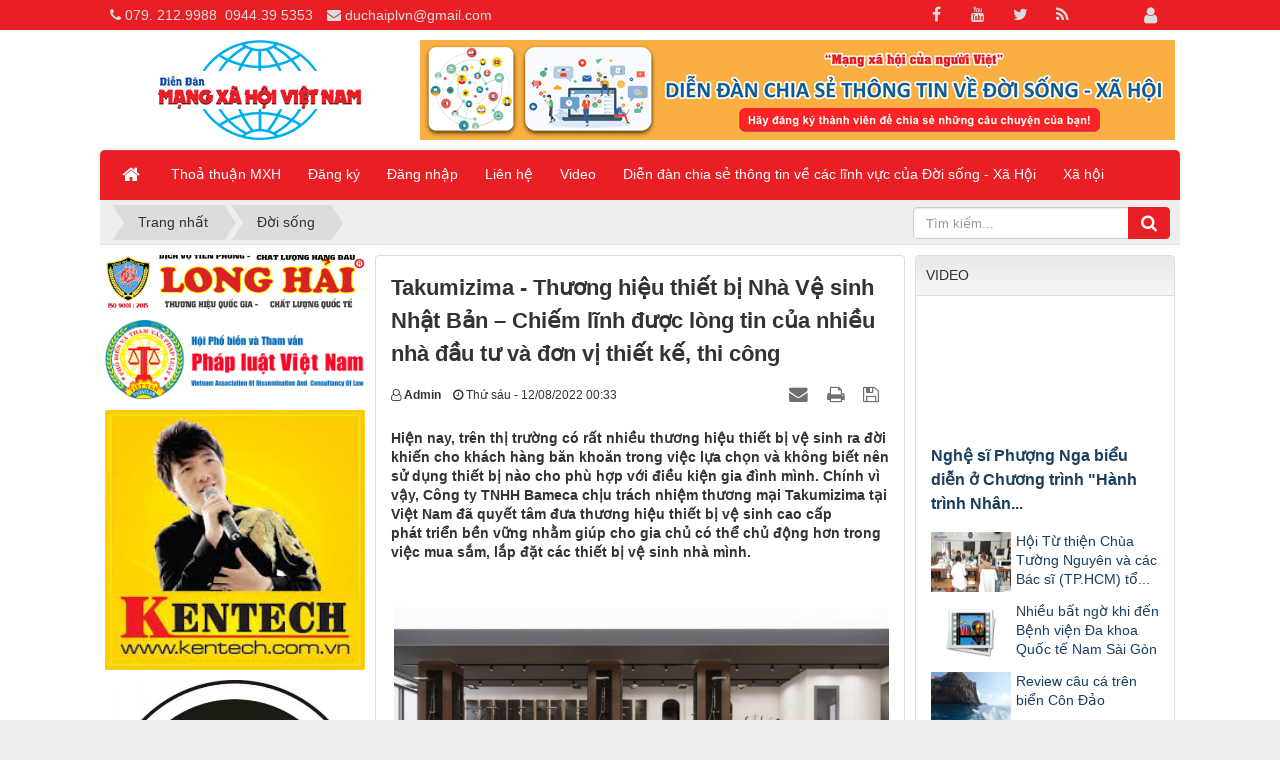

--- FILE ---
content_type: text/html; charset=UTF-8
request_url: http://www.mangxahoiviet.vn/doi-song/takumizima-thuong-hieu-thiet-bi-nha-ve-sinh-nhat-ban-chiem-linh-duoc-long-tin-cua-nhieu-nha-dau-tu-va-don-vi-thiet-ke-thi-cong-855.html
body_size: 15265
content:
<!DOCTYPE html>
    <html lang="vi" xmlns="http://www.w3.org/1999/xhtml" prefix="og: http://ogp.me/ns#">
    <head>
<title>Takumizima - Thương hiệu thiết bị Nhà Vệ sinh Nhật Bản – Chiếm lĩnh được lòng tin của nhiều nhà đầu tư và đơn vị thiết kế, thi công</title>
<meta name="description" content="Hiện nay, trên thị trường có rất nhiều thương hiệu thiết bị vệ sinh ra đời khiến cho khách hàng băn khoăn trong việc lựa chọn và không biết nên sử dụng thiết bị...">
<meta name="author" content="Mạng Xã Hội Việt">
<meta name="copyright" content="Mạng Xã Hội Việt [webmaster@mangxahoiviet.vn]">
<meta name="robots" content="index, archive, follow, noodp">
<meta name="googlebot" content="index,archive,follow,noodp">
<meta name="msnbot" content="all,index,follow">
<meta name="generator" content="NukeViet v4.3">
<meta http-equiv="Content-Type" content="text/html; charset=utf-8">
<meta property="fb:app_id" content="251107882470539">
<meta property="og:title" content="Takumizima - Thương hiệu thiết bị Nhà Vệ sinh Nhật Bản – Chiếm lĩnh được lòng tin của nhiều nhà đầu tư và đơn vị thiết kế, thi công">
<meta property="og:type" content="article">
<meta property="og:description" content="Hiện nay, trên thị trường có rất nhiều thương hiệu thiết bị vệ sinh ra đời khiến cho khách hàng băn khoăn trong việc lựa chọn và không biết nên sử dụng thiết bị...">
<meta property="og:site_name" content="Mạng Xã Hội Việt">
<meta property="og:image" content="http://www.mangxahoiviet.vn/uploads/news/2022_08/z3635446181156_011597e8d7519ded58e373bc25805490-768x449.jpg">
<meta property="og:url" content="http://www.mangxahoiviet.vn/doi-song/takumizima-thuong-hieu-thiet-bi-nha-ve-sinh-nhat-ban-chiem-linh-duoc-long-tin-cua-nhieu-nha-dau-tu-va-don-vi-thiet-ke-thi-cong-855.html">
<meta property="article:published_time" content="2022-08-12EDT00:33:00">
<meta property="article:modified_time" content="2022-08-12EDT00:36:37">
<meta property="article:section" content="Đời sống">
<meta property="fb:app_id" content="251107882470539">
<meta property="og:locale" content="vi_VN">
<link rel="shortcut icon" href="/uploads/favicon-mxhv.png">
<link rel="canonical" href="http://www.mangxahoiviet.vn/doi-song/takumizima-thuong-hieu-thiet-bi-nha-ve-sinh-nhat-ban-chiem-linh-duoc-long-tin-cua-nhieu-nha-dau-tu-va-don-vi-thiet-ke-thi-cong-855.html">
<link rel="alternate" href="/rss/" title="Tin tức" type="application/rss+xml">
<link rel="alternate" href="/rss/doi-song/" title="Tin tức - Đời sống" type="application/rss+xml">
<link rel="alternate" href="/rss/xa-hoi/" title="Tin tức - Xã hội" type="application/rss+xml">
<link rel="preload" as="script" href="/assets/js/jquery/jquery.min.js?t=1646971500">
<link rel="preload" as="script" href="/assets/js/language/vi.js?t=1646971500">
<link rel="preload" as="script" href="/assets/js/global.js?t=1646971500">
<link rel="preload" as="script" href="/themes/default/js/news.js?t=1646971500">
<link rel="preload" as="script" href="/themes/default/js/main.js?t=1646971500">
<link rel="preload" as="script" href="/themes/default/js/users.js?t=1646971500">
<link rel="preload" as="script" href="/assets/js/star-rating/jquery.rating.pack.js?t=1646971500">
<link rel="preload" as="script" href="/assets/js/star-rating/jquery.MetaData.js?t=1646971500">
<link rel="preload" as="script" href="/assets/editors/ckeditor/plugins/codesnippet/lib/highlight/highlight.pack.js?t=1646971500">
<link rel="preload" as="script" href="/themes/default/images/videoclips/jwplayer/jwplayer.js?t=1646971500">
<link rel="preload" as="script" href="/themes/default/js/bootstrap.min.js?t=1646971500">
<link rel="preload" as="script" href="https://cdnjs.cloudflare.com/ajax/libs/ScrollToFixed/1.0.8/jquery-scrolltofixed-min.js">
<link rel="preload" as="script" href="/themes/default/js/voting.js?t=1646971500">
<link rel="StyleSheet" href="/assets/css/font-awesome.min.css?t=1646971500">
<link rel="StyleSheet" href="/themes/default/css/bootstrap.non-responsive.css?t=1646971500">
<link rel="StyleSheet" href="/themes/default/css/style.css?t=1646971500">
<link rel="StyleSheet" href="/themes/default/css/style.non-responsive.css?t=1646971500">
<link rel="StyleSheet" href="/themes/default/css/news.css?t=1646971500">
<link rel="StyleSheet" href="/assets/css/default.vi.0.css?t=1646971500">
<link rel="StyleSheet" href="/themes/default/css/users.css?t=1646971500">
<link href="/assets/js/star-rating/jquery.rating.css?t=1646971500" type="text/css" rel="stylesheet"/>
<link href="/assets/editors/ckeditor/plugins/codesnippet/lib/highlight/styles/github.css?t=1646971500" rel="stylesheet">
    </head>
    <body>

	<noscript>
		<div class="alert alert-danger">Trình duyệt của bạn đã tắt chức năng hỗ trợ JavaScript.<br />Website chỉ làm việc khi bạn bật nó trở lại.<br />Để tham khảo cách bật JavaScript, hãy click chuột <a href="http://wiki.nukeviet.vn/support:browser:enable_javascript">vào đây</a>!</div>
	</noscript>
    <div class="body-bg">
	<div class="wraper">
		<header>
			<div class="container">
				<div id="header" class="row">
				    <div class="logo col-xs-24 col-sm-24 col-md-7">
                                                <a title="Mạng Xã Hội Việt" href="/"><img src="/uploads/logo-mxhv.png" width="300" height="100" alt="Mạng Xã Hội Việt" /></a>
                                                <span class="site_name">Mạng Xã Hội Việt</span>
                        <span class="site_description">Mạng Xã Hội Việt - Diễn đàn chia sẻ thông tin về mọi mặt của Đời sống - Xã hội. Mangxahoiviet - Mạng xã hội của người Việt Nam</span>
                    </div>
                    <div class="col-xs-24 col-sm-24 col-md-17">
                    <div class="nv-block-banners">
        <a rel="nofollow" href="/banners/click/?id=4&amp;s=f85d04d2dbb36274cca33791c7627ffe" onclick="this.target='_blank'" title="Đăng ký thành viên chia sẻ câu chuyện của tôi"> <img alt="Đăng ký thành viên chia sẻ câu chuyện của tôi" src="/uploads/banners/8d5af8cab93e4860112f.gif" width="728" height="96" /> </a>
</div>

                    </div>
				</div>
			</div>
		</header>
		<nav class="second-nav" id="menusite">
			<div class="container">
				<div class="row">
                    <div class="bg box-shadow">
					<div class="navbar navbar-default navbar-static-top" role="navigation">
    <div class="navbar-header">
        <button type="button" class="navbar-toggle" data-toggle="collapse" data-target="#menu-site-default">
            <span class="sr-only">&nbsp;</span> <span class="icon-bar">&nbsp;</span> <span class="icon-bar">&nbsp;</span> <span class="icon-bar">&nbsp;</span>
        </button>
    </div>
    <div class="collapse navbar-collapse" id="menu-site-default">
        <ul class="nav navbar-nav">
            <li><a class="home" title="Trang nhất" href="/"><em class="fa fa-lg fa-home">&nbsp;</em><span class="visible-xs-inline-block"> Trang nhất</span></a></li>
                        <li  role="presentation"><a class="dropdown-toggle"  href="/page/" role="button" aria-expanded="false" title="Thoả thuận MXH">  Thoả thuận MXH</a> </li>
            <li  role="presentation"><a class="dropdown-toggle"  href="/users/register/" role="button" aria-expanded="false" title="Đăng ký">  Đăng ký</a> </li>
            <li  role="presentation"><a class="dropdown-toggle"  href="/users/login/" role="button" aria-expanded="false" title="Đăng nhập">  Đăng nhập</a> </li>
            <li  role="presentation"><a class="dropdown-toggle"  href="/contact/" role="button" aria-expanded="false" title="Liên hệ">  Liên hệ</a> </li>
            <li  role="presentation"><a class="dropdown-toggle"  href="/videoclips/" role="button" aria-expanded="false" title="Video">  Video</a> </li>
            <li  role="presentation"><a class="dropdown-toggle"  href="#" role="button" aria-expanded="false" title="Diễn đàn chia sẻ thông tin về các lĩnh vực của Đời sống - Xã Hội">  Diễn đàn chia sẻ thông tin về các lĩnh vực của Đời sống - Xã Hội</a> </li>
            <li  role="presentation"><a class="dropdown-toggle"  href="/xa-hoi/" role="button" aria-expanded="false" title="Xã hội">  Xã hội</a> </li>
        </ul>
    </div>
</div>
                    </div>
				</div>
			</div>
		</nav>
        <nav class="header-nav">
            <div class="container">
                <div class="personalArea">
                <span><a title="Đăng nhập - Đăng ký" class="pa pointer button" data-toggle="tip" data-target="#guestBlock_nv13" data-click="y" data-callback="recaptchareset"><em class="fa fa-user fa-lg"></em><span class="hidden">Đăng nhập</span></a></span>
                </div>
                <div class="social-icons">
                <span class="visible-xs-inline-block"><a title="Chúng tôi trên mạng xã hội" class="pointer button" data-toggle="tip" data-target="#socialList" data-click="y"><em class="fa fa-share-alt fa-lg"></em><span class="hidden">Chúng tôi trên mạng xã hội</span></a></span>
<div id="socialList" class="content">
<h3 class="visible-xs-inline-block">Chúng tôi trên mạng xã hội</h3>
<ul class="socialList">
		<li><a href="http://www.facebook.com/nukeviet" target="_blank"><i class="fa fa-facebook">&nbsp;</i></a></li>
		<li><a href="https://www.youtube.com/user/nukeviet" target="_blank"><i class="fa fa-youtube">&nbsp;</i></a></li>
		<li><a href="https://twitter.com/nukeviet" target="_blank"><i class="fa fa-twitter">&nbsp;</i></a></li>
		<li><a href="/feeds/"><i class="fa fa-rss">&nbsp;</i></a></li>
</ul>
</div>
                </div>
                <div class="contactDefault">
                <span class="visible-xs-inline-block"><a title="Thông tin liên hệ" class="pointer button" data-toggle="tip" data-target="#contactList" data-click="y"><em class="icon-old-phone icon-lg"></em><span class="hidden">Thông tin liên hệ</span></a></span>
<div id="contactList" class="content">
<h3 class="visible-xs-inline-block">Thông tin liên hệ</h3>
<ul class="contactList">
<li><em class="fa fa-phone"></em>&nbsp;<a href="tel:+84792129988">079. 212.9988</a>&nbsp; <a href="tel:+84944395353">0944.39 5353</a></li>
<li><em class="fa fa-envelope"></em>&nbsp;<a href="/contact/Cham-soc-khach-hang/">duchaiplvn@gmail.com</a></li>
</ul>
</div>
                </div>
                <div id="tip" data-content="">
                    <div class="bg"></div>
                </div>
            </div>
        </nav>
		<section>
			<div class="container" id="body">
                <nav class="third-nav">
    				<div class="row">
                        <div class="bg">
                        <div class="clearfix">
                            <div class="col-xs-24 col-sm-18 col-md-18">
                                                                <div class="breadcrumbs-wrap">
                                	<div class="display">
                                		<a class="show-subs-breadcrumbs hidden" href="#" onclick="showSubBreadcrumbs(this, event);"><em class="fa fa-lg fa-angle-right"></em></a>
		                                <ul class="breadcrumbs list-none"></ul>
									</div>
									<ul class="subs-breadcrumbs"></ul>
	                                <ul class="temp-breadcrumbs hidden">
	                                    <li itemscope itemtype="http://data-vocabulary.org/Breadcrumb"><a href="/" itemprop="url" title="Trang nhất"><span itemprop="title">Trang nhất</span></a></li>
	                                    <li itemscope itemtype="http://data-vocabulary.org/Breadcrumb"><a href="/doi-song/" itemprop="url" title="Đời sống"><span class="txt" itemprop="title">Đời sống</span></a></li>
	                                </ul>
								</div>
                            </div>
                            <div class="headerSearch col-xs-24 col-sm-6 col-md-6">
                                <div class="input-group">
                                    <input type="text" class="form-control" maxlength="60" placeholder="Tìm kiếm..."><span class="input-group-btn"><button type="button" class="btn btn-info" data-url="/seek/?q=" data-minlength="3" data-click="y"><em class="fa fa-search fa-lg"></em></button></span>
                                </div>
                            </div>
                        </div>
                        </div>
                    </div>
                </nav>
<div class="row">
</div>
<div class="row">
    <div class="col-sm-12 col-md-12 col-sm-push-6 col-md-push-6 column-l">
<div class="news_column panel panel-default" itemtype="http://schema.org/NewsArticle" itemscope>
    <div class="panel-body">
        <h1 class="title margin-bottom-lg" itemprop="headline">Takumizima - Thương hiệu thiết bị Nhà Vệ sinh Nhật Bản – Chiếm lĩnh được lòng tin của nhiều nhà đầu tư và đơn vị thiết kế, thi công</h1>
        <div class="hidden hide d-none" itemprop="author" itemtype="http://schema.org/Person" itemscope>
            <span itemprop="name">Trần Danh – Duyên Hồ</span>
        </div>
        <span class="hidden hide d-none" itemprop="datePublished">2022-08-12T00:36:37-04:00</span>
        <span class="hidden hide d-none" itemprop="dateModified">2022-08-12T00:36:37-04:00</span>
        <span class="hidden hide d-none" itemprop="description"></span>
        <span class="hidden hide d-none" itemprop="mainEntityOfPage">http://www.mangxahoiviet.vn/doi-song/takumizima-thuong-hieu-thiet-bi-nha-ve-sinh-nhat-ban-chiem-linh-duoc-long-tin-cua-nhieu-nha-dau-tu-va-don-vi-thiet-ke-thi-cong-855.html</span>
        <span class="hidden hide d-none" itemprop="image">http://www.mangxahoiviet.vn/uploads/news/2022_08/z3635446181156_011597e8d7519ded58e373bc25805490-768x449.jpg</span>
        <div class="hidden hide d-none" itemprop="publisher" itemtype="http://schema.org/Organization" itemscope>
            <span itemprop="name">Mạng Xã Hội Việt</span>
            <span itemprop="logo" itemtype="http://schema.org/ImageObject" itemscope>
                <span itemprop="url">http://www.mangxahoiviet.vn/uploads/logo-mxhv.png</span>
            </span>
        </div>
        <div class="row margin-bottom-lg">
            <div class="col-md-12">
                <span class="h5"><em class="fa fa-user-o">&nbsp;</em><strong>Admin</strong></span> &nbsp; <span class="h5"><em class="fa fa-clock-o">&nbsp;</em>Thứ sáu - 12/08/2022 00:33</span>
            </div>
            <div class="col-md-12">
                <ul class="list-inline text-right">
                                        <li><a class="dimgray" rel="nofollow" title="Gửi bài viết qua email" href="javascript:void(0);" onclick="nv_open_browse('/sendmail/doi-song/takumizima-thuong-hieu-thiet-bi-nha-ve-sinh-nhat-ban-chiem-linh-duoc-long-tin-cua-nhieu-nha-dau-tu-va-don-vi-thiet-ke-thi-cong-855.html','',650,500,'resizable=no,scrollbars=yes,toolbar=no,location=no,status=no');return false"><em class="fa fa-envelope fa-lg">&nbsp;</em></a></li>
                                        <li><a class="dimgray" rel="nofollow" title="In ra" href="javascript: void(0)" onclick="nv_open_browse('/print/doi-song/takumizima-thuong-hieu-thiet-bi-nha-ve-sinh-nhat-ban-chiem-linh-duoc-long-tin-cua-nhieu-nha-dau-tu-va-don-vi-thiet-ke-thi-cong-855.html','',840,500,'resizable=yes,scrollbars=yes,toolbar=no,location=no,status=no');return false"><em class="fa fa-print fa-lg">&nbsp;</em></a></li>
                                        <li><a class="dimgray" rel="nofollow" title="Lưu bài viết này" href="/savefile/doi-song/takumizima-thuong-hieu-thiet-bi-nha-ve-sinh-nhat-ban-chiem-linh-duoc-long-tin-cua-nhieu-nha-dau-tu-va-don-vi-thiet-ke-thi-cong-855.html"><em class="fa fa-save fa-lg">&nbsp;</em></a></li>
                </ul>
            </div>
        </div>
                <div class="clearfix">	
            <div class="hometext m-bottom" itemprop="description">Hiện nay, trên thị trường có rất nhiều thương hiệu thiết bị vệ sinh ra đời khiến cho khách hàng băn khoăn trong việc lựa chọn và không biết nên sử dụng thiết bị nào cho phù hợp với điều kiện gia đình mình. Chính vì vậy, Công ty TNHH Bameca chịu trách nhiệm thương mại Takumizima tại Việt Nam đã quyết tâm đưa thương hiệu thiết bị vệ sinh cao cấp phát triển bền vững nhằm giúp cho gia chủ có thể chủ động hơn trong việc mua sắm, lắp đặt các thiết bị vệ sinh nhà mình. </div>
        </div>
        <div id="news-bodyhtml" class="bodytext margin-bottom-lg">
            <h1>&nbsp;</h1>

<figure><img alt="" height="470" is_main_img="1" src="https://huongnghiepthitruong.vn/wp-content/uploads/2022/08/chung2-780x470.jpg" width="780" /></figure>

<p>&nbsp;</p>

<p><em><img alt="" height="484" loading="lazy" sizes="(max-width: 700px) 100vw, 700px" src="https://huongnghiepthitruong.vn/wp-content/uploads/2022/08/chung1-300x207.jpg" srcset="https://huongnghiepthitruong.vn/wp-content/uploads/2022/08/chung1-300x207.jpg 300w, https://huongnghiepthitruong.vn/wp-content/uploads/2022/08/chung1-768x531.jpg 768w, https://huongnghiepthitruong.vn/wp-content/uploads/2022/08/chung1.jpg 1000w" width="700" /></em></p>

<p><em>“Takumizima được chọn là nhà cung cấp TBVS – Dự Án Khu du lịch Thác PRENN Đà lạt”</em></p>

<p>Trong những năm qua, chúng ta không còn xa lạ với thiết bị vệ sinh Tamumizima trên thị trường vật liệu xây dựng Việt Nam. Với nhiều mẫu mã độc đáo đã chiếm lĩnh được lòng tin của nhiều nhà đầu tư, đơn vị tư vấn thiết kế, thi công. Gần đây, Takumizima đã được chọn là nhà cung cấp cho dự án thuộc các Tập đoàn Charm Group, Tập đoàn Sandan với các dự án khách sạn, khu nghĩ dưỡng tại Đà Nẵng,Phú Quốc, Đà Lạt, Nha Trang…</p>

<p>Takumizima với thiết kế độc quyền rất đa dạng, có những bộ sưu tập mang nét quyến rũ uyển chuyển của dòng lưu thủy cũng có bộ sưu tập mang những nét góc cạnh quyến rũ của kim cương, hay lại có những bộ sản phẩm mang nét tối giản đặc trưng của Nhật Bản. Nhưng trên tất cả, mỗi sản phẩm của Takumizima đều là một tác phẩm nghệ thuật trong không gian ngôi nhà của bạn, tạo cho bạn cảm hứng trong cuộc sống.</p>

<p><em><img alt="" height="1000" loading="lazy" sizes="(max-width: 707px) 100vw, 707px" src="https://huongnghiepthitruong.vn/wp-content/uploads/2022/08/z3635401865555_5ef526b6a87b1c30e93dae361b63bc34.jpg" srcset="https://huongnghiepthitruong.vn/wp-content/uploads/2022/08/z3635401865555_5ef526b6a87b1c30e93dae361b63bc34.jpg 707w, https://huongnghiepthitruong.vn/wp-content/uploads/2022/08/z3635401865555_5ef526b6a87b1c30e93dae361b63bc34-212x300.jpg 212w" width="707" /></em></p>

<p>Chia sẻ với chúng tôi, ông Hồ Vĩnh Chung – Phó trưởng Ban TT Ban Thi đua – Khen thưởng Viện Nghiên cứu Thị trường – Truyền thống Quốc tế (IMRIC), CEO Công ty TNHH Bameca (chịu trách nhiệm thương mại Takumizima tại Việt Nam) cho hay về kế hoạch hoạt động trong thời gian tới. ÔngHồ Vĩnh Chung khẳng định :“Cty TNHH Bameca là doanh nghiệp thành viên Viện IMRIC luôn muốn đưa những sản phẩm luôn ứng dụng khoa học công nghệ và phù hợp với thị trường Việt Nam. Trong đó, Takumizima là một trong những thương hiệu chú trọng đầu tư đến các thiết bị vệ sinh nhất hiện nay. Được sản xuất dựa trên các dây chuyền công nghệ Nhật Bản với những sản phẩm thông minh, đầy đủ những tính năng hiện đại. Mang đến những trải nghiệm mới mẻ, tuyệt vời cho gia chủ”.</p>

<p>Ông Hồ Vĩnh Chung, nhấn mạnh :“Trong tháng 9/2022 công ty sẽ khai trương thêm 4 đại lý tại 4 Tỉnh Lớn Đà nẵng, Quảng Nam, Lâm Đồng, Phú Quốc. Cùng thời điểm, Takumizima sẽ triển khai trưng bày tại Triễn lãm hội chợ quốc tế Việt Build Hồ Chí Minh trong thời gian 25-29/8/2022 &nbsp;tới đây, tại CV Phần mền Quang Trung TP HCM, (nhà A3 – Gian Hàng 956,953,952). Triễn lãm hội chợ quốc tế vietbuild Hà Nội 15-19/9/2022, tại cung triễn lãm xây dựng quốc gia (nhà A5 – Gian hàng 1006,1007,1008).</p>

<p><img alt="" height="394" loading="lazy" sizes="(max-width: 700px) 100vw, 700px" src="https://huongnghiepthitruong.vn/wp-content/uploads/2022/08/chung2-300x169.jpg" srcset="https://huongnghiepthitruong.vn/wp-content/uploads/2022/08/chung2-300x169.jpg 300w, https://huongnghiepthitruong.vn/wp-content/uploads/2022/08/chung2-768x432.jpg 768w, https://huongnghiepthitruong.vn/wp-content/uploads/2022/08/chung2-390x220.jpg 390w, https://huongnghiepthitruong.vn/wp-content/uploads/2022/08/chung2.jpg 1000w" width="700" /></p>

<p><em>“Các Showroom Takumizima đang được xây dựng mới ở các tỉnh”</em></p>

<p>Cuối năm 2022 đầu 2023, Takumizima sẽ ra mắt bộ sưu tập mới, để đáp ứng thị hiếu của người tiêu dùng, với nhứng dòng sản phẩm mang nhiều kiểu dáng, màu sắc độc đáo, gần gũi với thiên nhiên, an toàn với người sử dụng. Với công nghệ đột phá cho các dòng sản phẩm ngũ kim như: Sen , vòi, Phễu thu sàn, phụ kiện (Takumizima – Nhật Bản), Cabin Tắm (Taslia- Thái lan)…. công nghệ mạ PVD Tiên tiến, hiện đại bậc nhất thế giới hiện nay. Giúp sản phẩm đa dạng về mẫu mã, màu sắc, tăng tuổi thọ của sản phẩm gấp 10 lần so với công nghệ trước đây. Với công nghệ này, chúng tôi khẳng định đây là dòng sản phẩm đặc biệt phù hợp với thị trường cố độ ăn mòn muối biển cao, các công trình cao cấp, khu du lịch nghĩ dưỡng hạng sang.”, ông Chung cho biết thêm.</p>

<p><img alt="" height="236" loading="lazy" sizes="(max-width: 405px) 100vw, 405px" src="https://huongnghiepthitruong.vn/wp-content/uploads/2022/08/chung3.jpg" srcset="https://huongnghiepthitruong.vn/wp-content/uploads/2022/08/chung3.jpg 405w, https://huongnghiepthitruong.vn/wp-content/uploads/2022/08/chung3-300x175.jpg 300w" width="405" /></p>

<p>“<em>M</em><em>àu titan đang là xu hướng dẫ đầu trong sự lựa chọn của khách hàng”</em></p>

<p>Có thể thấy, thiết bị vệ sinh Takumizima cũng được sản xuất từ sứ sở hoa anh đào với những công nghệ hiện đại, mang đến những tiện nghi, hiện đại cho gia chủ. Tuy nhiên, các thiết bị đến từ thương hiệu này được chú trọng hơn về mặt kiểu dáng, mẫu mã hơn. Giúp cho khách hàng có thể dễ dàng lựa chọn, mua sắm. Đồng thời, phù hợp với nhiều phân khúc khách hàng.</p>

<p><img alt="" height="409" loading="lazy" sizes="(max-width: 700px) 100vw, 700px" src="https://huongnghiepthitruong.vn/wp-content/uploads/2022/08/z3635446181156_011597e8d7519ded58e373bc25805490-300x175.jpg" srcset="https://huongnghiepthitruong.vn/wp-content/uploads/2022/08/z3635446181156_011597e8d7519ded58e373bc25805490-300x175.jpg 300w, https://huongnghiepthitruong.vn/wp-content/uploads/2022/08/z3635446181156_011597e8d7519ded58e373bc25805490-768x449.jpg 768w, https://huongnghiepthitruong.vn/wp-content/uploads/2022/08/z3635446181156_011597e8d7519ded58e373bc25805490.jpg 1000w" width="700" /></p>

<p>Với phương châm, luôn tạo ra sự độc đáo trên thị trường, chất lượng của sản phẩm đã tạo ra sự hài lòng cho khách hàng. Giúp cho Takumizima có nhiều sự tăng trưởng đột phá trong những năm qua.Tin rằng, với chủ trương phát triển của Takumizima, sẽ ngày càng hỗ trợ cho thị trường vật liệu xây dựng của Việt Nam có nhiều sản phẩm chất lượng đến tay người tiêu dùng với giá cả cạnh tranh nhất.</p>

<p><em>(Bài xuất bản tập san in Thương trường và Doanh nghiệp thuộc Viện IMRIC số T8/2022)</em></p>
        </div>
                <div class="margin-bottom-lg">
                        <p class="h5 text-right">
                <strong>Tác giả bài viết: </strong>Trần Danh – Duyên Hồ
            </p>
                        <p class="h5 text-right">
                <strong>Nguồn tin: </strong><a title="huongnghiepthitruong.vn" rel="nofollow" href="https://huongnghiepthitruong.vn/2022/08/11/takumizima-thuong-hieu-thiet-bi-nha-ve-sinh-nhat-ban-chiem-linh-duoc-long-tin-cua-nhieu-nha-dau-tu-don-vi-tu-van-thiet-ke-thi-cong/">https://huongnghiepthitruong.vn</a>
            </p>
        </div>
    </div>
</div>
<div class="news_column panel panel-default">
    <div class="panel-body">
        <form id="form3B" action="">
            <div class="h5 clearfix">
                <p id="stringrating">Tổng số điểm của bài viết là: 0 trong 0 đánh giá</p>
                <div style="padding: 5px;">
                    <input class="hover-star" type="radio" value="1" title="Bài viết rất kém" /><input class="hover-star" type="radio" value="2" title="Bài viết kém" /><input class="hover-star" type="radio" value="3" title="Bài viết đạt" /><input class="hover-star" type="radio" value="4" title="Bài viết tốt" /><input class="hover-star" type="radio" value="5" title="Bài viết rất tốt" /><span id="hover-test" style="margin: 0 0 0 20px;">Click để đánh giá bài viết</span>
                </div>
            </div>
        </form>
    </div>
</div>

<div class="news_column panel panel-default">
    <div class="panel-body">
        <div class="socialicon clearfix margin-bottom-lg">
            <div class="fb-like" data-href="http://www.mangxahoiviet.vn/doi-song/takumizima-thuong-hieu-thiet-bi-nha-ve-sinh-nhat-ban-chiem-linh-duoc-long-tin-cua-nhieu-nha-dau-tu-va-don-vi-thiet-ke-thi-cong-855.html" data-layout="button_count" data-action="like" data-show-faces="false" data-share="true">&nbsp;</div>
            <a href="http://twitter.com/share" class="twitter-share-button">Tweet</a>
        </div>
     </div>
</div>
    </div>
    <div class="col-sm-6 col-md-6 col-sm-push-6 col-md-push-6">
        <div id="column-r"><div class="panel panel-default">
	<div class="panel-heading">
		VIDEO
	</div>
	<div class="panel-body">
<ul class="videotop" id="blvideo_bl9">	
		<li class="clearfix">
        <div class="clearfix" id="ytblvideoctn_bl9_v83">
    		<iframe id="ytblvideo_bl9_v83" allowfullscreen="allowfullscreen" frameborder="0"  src="//www.youtube.com/embed/7HGhIFID_j4?rel=0&amp;controls=1&amp;autohide=0" ></iframe>
        </div>
		<h2><a class="" title="Nghệ sĩ Phượng Nga biểu diễn ở Chương trình &quot;Hành trình Nhân ái&quot; lần thứ 13" href="/videoclips/video-nghe-si-phuong-nga-bieu-dien-o-chuong-trinh-hanh-trinh-nhan-ai-lan-thu-13.html"> Nghệ sĩ Phượng Nga biểu diễn ở Chương trình &quot;Hành trình Nhân... </a></h2>
	</li>
		<li class="video-other clearfix">
		<a title="Hội Từ thiện Chùa Tường Nguyên và các Bác sĩ &#40;TP.HCM&#41; tổ chức thăm khám bệnh, phát thuốc tại Thiền viện Phổ Chiếu" href="/videoclips/video-hoi-tu-thien-chua-tuong-nguyen-va-cac-bac-si-tp-hcm-to-chuc-tham-kham-benh-phat-thuoc-tai-thien-vien-pho-chieu.html"> <img class=" pull-left" alt="Hội Từ thiện Chùa Tường Nguyên và các Bác sĩ &#40;TP.HCM&#41; tổ chức thăm khám bệnh, phát thuốc tại Thiền viện Phổ Chiếu" src="/assets/news/z5811005121789_27a5578d30a98e2c66193bf6b32ba497_e6e8e32e97cad2a4efaaa40550986cce.jpg" width="80" height="60" /></a>
		<a class="show" title="Hội Từ thiện Chùa Tường Nguyên và các Bác sĩ &#40;TP.HCM&#41; tổ chức thăm khám bệnh, phát thuốc tại Thiền viện Phổ Chiếu" href="/videoclips/video-hoi-tu-thien-chua-tuong-nguyen-va-cac-bac-si-tp-hcm-to-chuc-tham-kham-benh-phat-thuoc-tai-thien-vien-pho-chieu.html"> Hội Từ thiện Chùa Tường Nguyên và các Bác sĩ &#40;TP.HCM&#41; tổ... </a>
	<li class="video-other clearfix">
		<a title="Nhiều bất ngờ khi đến Bệnh viện Đa khoa Quốc tế Nam Sài Gòn" href="/videoclips/video-nhieu-bat-ngo-khi-den-benh-vien-da-khoa-quoc-te-nam-sai-gon.html"> <img class=" pull-left" alt="Nhiều bất ngờ khi đến Bệnh viện Đa khoa Quốc tế Nam Sài Gòn" src="/themes/default/images/videoclips/video.png" width="80" height="60" /></a>
		<a class="show" title="Nhiều bất ngờ khi đến Bệnh viện Đa khoa Quốc tế Nam Sài Gòn" href="/videoclips/video-nhieu-bat-ngo-khi-den-benh-vien-da-khoa-quoc-te-nam-sai-gon.html"> Nhiều bất ngờ khi đến Bệnh viện Đa khoa Quốc tế Nam Sài Gòn </a>
	<li class="video-other clearfix">
		<a title="Review câu cá trên biển Côn Đảo" href="/videoclips/video-review-cau-ca-tren-bien-con-dao.html"> <img class=" pull-left" alt="Review câu cá trên biển Côn Đảo" src="/assets/news/5_b402a9b8c0d9bfb0572ef5f66f3ecc48.jpg" width="80" height="60" /></a>
		<a class="show" title="Review câu cá trên biển Côn Đảo" href="/videoclips/video-review-cau-ca-tren-bien-con-dao.html"> Review câu cá trên biển Côn Đảo </a>
	</li>
	</div>
</div>
<div class="nv-block-banners">
        <a rel="nofollow" href="/banners/click/?id=10&amp;s=e7c1721b2204f65b365460193d659d6f" onclick="this.target='_blank'" title="PRDN"> <img alt="PRDN" src="/uploads/banners/z2247076430105_06916d3ed1008f1d732295cd774c53bc.jpg" width="350" height="109" /> </a>
</div><div class="nv-block-banners">
        <a rel="nofollow" href="/banners/click/?id=41&amp;s=f5868703bb60b298649cf8abc50922f2" onclick="this.target='_blank'" title="THVN MEDIA"> <img alt="THVN MEDIA" src="/uploads/banners/logo-thvn-png-text-do-02_1.jpg" width="350" height="194" /> </a>
</div><div class="nv-block-banners">
        <a rel="nofollow" href="/banners/click/?id=11&amp;s=269ae22c3a06a1dc0638ef7a34387bca" onclick="this.target='_blank'" title="Hội Phổ biến và Tham vấn pháp luật Việt Nam"> <img alt="Hội Phổ biến và Tham vấn pháp luật Việt Nam" src="/uploads/banners/phobienphapluat.png" width="350" height="107" /> </a>
</div><div class="nv-block-banners">
        <a rel="nofollow" href="/banners/click/?id=21&amp;s=130871abde24cab881163a4e26c1e8b6" onclick="this.target='_blank'" title="DLVN"> <img alt="DLVN" src="/uploads/banners/anh-hai-logo.png" width="350" height="353" /> </a>
</div><div class="nv-block-banners">
        <a rel="nofollow" href="/banners/click/?id=52&amp;s=dff89198f2b8dbae89f2ab5508bb260f" onclick="this.target='_blank'" title="TAP CHI PNPL"> <img alt="TAP CHI PNPL" src="/uploads/banners/1500-ok_1.jpg" width="350" height="73" /> </a>
</div>
<div class="panel panel-default">
	<div class="panel-heading">
		TIN TỨC MỚI NHẤT
	</div>
	<div class="panel-body">
		<ul class="block_news">
        <li class="clearfix">
        <h4>
						<a title="NGÂN HÀNG CHÍNH SÁCH XÃ HỘI AN LÃO&#x3A; CHẮP CÁNH ƯỚC MƠ AN CƯ CHO HỘ NGHÈO" href="/doi-song/ngan-hang-chinh-sach-xa-hoi-an-lao-chap-canh-uoc-mo-an-cu-cho-ho-ngheo-1407.html" ><img src="/assets/news/2026_01/image-20260117131522-2.png" alt="NGÂN HÀNG CHÍNH SÁCH XÃ HỘI AN LÃO&#x3A; CHẮP CÁNH ƯỚC MƠ AN CƯ CHO HỘ NGHÈO" style="width:100px; height:75px" class="img-thumbnail pull-left"/></a>
			<a  class="show" href="/doi-song/ngan-hang-chinh-sach-xa-hoi-an-lao-chap-canh-uoc-mo-an-cu-cho-ho-ngheo-1407.html"  data-content="Với người nghèo, có được một mái nhà vững chắc không chỉ là nơi che mưa, che nắng, mà còn là ước mơ cả đời. Đó là nơi để mỗi thành viên yên tâm trở về sau một ngày lao động vất vả, là điểm tựa tinh thần để gia đình vượt qua khó khăn, hướng tới cuộc sống tốt đẹp hơn." data-img="/assets/news/2026_01/image-20260117131522-2.png" data-rel="block_news_tooltip">NGÂN HÀNG CHÍNH SÁCH XÃ HỘI AN LÃO&#x3A; CHẮP CÁNH ƯỚC MƠ AN CƯ CHO HỘ NGHÈO</a>
		</h4>
    </li>
    <li class="clearfix">
        <h4>
						<a title="Hướng dẫn săn vé đi Nhật giá rẻ" href="/doi-song/Huong-dan-san-ve-di-Nhat-gia-re-1406.html" ><img src="/assets/news/2026_01/air-china-2.3a76a378b1b260cb0902ebe2fbf9b0f5.jpg" alt="Hướng dẫn săn vé đi Nhật giá rẻ" style="width:100px; height:75px" class="img-thumbnail pull-left"/></a>
			<a  class="show" href="/doi-song/Huong-dan-san-ve-di-Nhat-gia-re-1406.html"  data-content="Để chuẩn bị cho chuyến đi đến xứ sở hoa anh đào - Nhật Bản, việc đặt vé máy bay chính là bước quan trọng đầu tiên mà bạn cần thực hiện. Với nhiều lựa chọn về các chặng bay, hãng hàng không và sân bay, đây có thể là một quá trình phức tạp khiến bạn lo lắng. Trong bài viết này, SmileTrip sẽ cung cấp cho bạn những thông tin chi tiết về việc đặt vé máy bay đi Nhật Bản, từ việc chọn chặng bay phù hợp đến sự lựa chọn đáng tin cậy cho việc đặt vé máy bay." data-img="/assets/news/2026_01/air-china-2.3a76a378b1b260cb0902ebe2fbf9b0f5.jpg" data-rel="block_news_tooltip">Hướng dẫn săn vé đi Nhật giá rẻ</a>
		</h4>
    </li>
    <li class="clearfix">
        <h4>
						<a title="Trung tâm Tư vấn Pháp luật tỉnh Quảng Trị tổ chức Hội nghị triển khai công tác năm 2026" href="/xa-hoi/trung-tam-tu-van-phap-luat-tinh-quang-tri-to-chuc-hoi-nghi-trien-khai-cong-tac-nam-2026-1405.html" ><img src="/assets/news/2026_01/2.0fe365980102514204e3cab7a6f0ea2a.jpg" alt="Trung tâm Tư vấn Pháp luật tỉnh Quảng Trị tổ chức Hội nghị triển khai công tác năm 2026" style="width:100px; height:75px" class="img-thumbnail pull-left"/></a>
			<a  class="show" href="/xa-hoi/trung-tam-tu-van-phap-luat-tinh-quang-tri-to-chuc-hoi-nghi-trien-khai-cong-tac-nam-2026-1405.html"  data-content="Ngày 5&#x002F;1, Trung tâm Tư vấn Pháp luật tỉnh Quảng Trị tổ chức Hội nghị tổng kết hoạt động tư vấn pháp luật năm 2025, triển khai phương hướng nhiệm vụ năm 2026." data-img="/assets/news/2026_01/2.0fe365980102514204e3cab7a6f0ea2a.jpg" data-rel="block_news_tooltip">Trung tâm Tư vấn Pháp luật tỉnh Quảng Trị tổ chức Hội nghị triển khai công tác năm 2026</a>
		</h4>
    </li>
    <li class="clearfix">
        <h4>
						<a title="Giá vé Việt Nhật Tết Dương 2025 cực ưu đãi" href="/doi-song/Gia-ve-Viet-Nhat-Tet-Duong-2025-cuc-uu-dai-1404.html" ><img src="/assets/news/2025_12/san-bay-fukuoka-nhat-ban.0b7babda156d15e7895bb60c68ffcd65.jpg" alt="Giá vé Việt Nhật Tết Dương 2025 cực ưu đãi" style="width:100px; height:75px" class="img-thumbnail pull-left"/></a>
			<a  class="show" href="/doi-song/Gia-ve-Viet-Nhat-Tet-Duong-2025-cuc-uu-dai-1404.html"  data-content="Tết Dương lịch là cao điểm “ngắn nhưng nóng” tuyến Nhật – Việt – Nhật&#x3A; giá vé lẻ biến động mạnh, giờ bay đẹp nhanh hết, chần chừ 1–2 ngày là giá có thể tăng; để chốt giá hời mà lịch bay vẫn hợp lý, hãy chọn đúng nguồn vé, chốt đúng thời điểm và nắm rõ điều kiện trước khi giữ chỗ—bài viết sẽ hướng dẫn và gợi ý lựa chọn nhiều khách ưu tiên mùa cao điểm&#x3A; vé BLOCK tại SmileTrip." data-img="/assets/news/2025_12/san-bay-fukuoka-nhat-ban.0b7babda156d15e7895bb60c68ffcd65.jpg" data-rel="block_news_tooltip">Giá vé Việt Nhật Tết Dương 2025 cực ưu đãi</a>
		</h4>
    </li>
    <li class="clearfix">
        <h4>
						<a title="Trung tâm UNESCO Văn hoá, Thông tin Truyền thông tri ân trường THPT Pleiku nhân dịp kỷ niệm 50 năm thành lập Trường" href="/doi-song/trung-tam-unesco-van-hoa-thong-tin-truyen-thong-tri-an-truong-thpt-pleiku-nhan-dip-ky-niem-50-nam-thanh-lap-truong-1403.html" ><img src="/assets/news/2025_12/screenshot-2025-12-25-at-14.17.02.png" alt="Trung tâm UNESCO Văn hoá, Thông tin Truyền thông tri ân trường THPT Pleiku nhân dịp kỷ niệm 50 năm thành lập Trường" style="width:100px; height:75px" class="img-thumbnail pull-left"/></a>
			<a  class="show" href="/doi-song/trung-tam-unesco-van-hoa-thong-tin-truyen-thong-tri-an-truong-thpt-pleiku-nhan-dip-ky-niem-50-nam-thanh-lap-truong-1403.html"  data-content="Nhân dịp Lễ kỷ niệm 50 năm thành lập Trường Trung học Phổ thông Pleiku &#40;1975 – 2025&#41;, Trung tâm UNESCO Văn hóa &amp; Thông tin Truyền thông đã trao tặng Giấy khen nhằm ghi nhận những đóng góp tiêu biểu của nhà trường trong việc tổ chức và triển khai các hoạt động giáo dục – văn hóa, góp phần lan tỏa các giá trị tri thức bền vững tại tỉnh Gia Lai." data-img="/assets/news/2025_12/screenshot-2025-12-25-at-14.17.02.png" data-rel="block_news_tooltip">Trung tâm UNESCO Văn hoá, Thông tin Truyền thông tri ân trường THPT Pleiku nhân dịp kỷ niệm 50 năm thành lập Trường</a>
		</h4>
    </li>
</ul>
	</div>
</div>
</div>
    </div>
	<div class="col-sm-6 col-md-6 col-sm-pull-18 col-md-pull-18 ">
		<div id="column-l"><div class="nv-block-banners">
        <a rel="nofollow" href="/banners/click/?id=29&amp;s=c73c1c58a5c12f3fb78b2bed063b96ad" onclick="this.target='_blank'" title="LONH HAI"> <img alt="LONH HAI" src="/uploads/banners/logo.gif" width="260" height="55" /> </a>
</div><div class="nv-block-banners">
        <a rel="nofollow" href="/banners/click/?id=30&amp;s=b78707f64d4ff306b74e63e181078401" onclick="this.target='_top'" title="PBPLVN"> <img alt="PBPLVN" src="/uploads/banners/phobienphapluat_1.png" width="260" height="79" /> </a>
</div><div class="nv-block-banners">
        <a rel="nofollow" href="/banners/click/?id=31&amp;s=612ee5117dbacc30cac219bf3a858c79" onclick="this.target='_blank'" title="TBT"> <img alt="TBT" src="/uploads/banners/tai-xuong_1.jpg" width="260" height="260" /> </a>
</div><div class="nv-block-banners">
        <a rel="nofollow" href="/banners/click/?id=35&amp;s=970e8ccfc9f818fa18eba121b7ed1401" onclick="this.target='_blank'" title="RM"> <img alt="RM" src="/uploads/banners/1.jpg" width="260" height="260" /> </a>
</div><div class="nv-block-banners">
        <img alt="VGS" src="/uploads/banners/logo-vgs-day-du.png" width="260" height="262" />
</div><div class="nv-block-banners">
        <a rel="nofollow" href="/banners/click/?id=42&amp;s=5792e7a2de1c69418148ecd0ae4e2312" onclick="this.target='_blank'" title="TVNHADAT"> <img alt="TVNHADAT" src="/uploads/banners/z2800322196428_863fe2609dbfbd83f6a5bad930e2144d.jpg" width="260" height="208" /> </a>
</div><div class="nv-block-banners">
        <img alt="MXHV" src="/uploads/banners/z2247076430105_06916d3ed1008f1d732295cd774c53bc_1.jpg" width="260" height="81" />
</div>
<div class="panel panel-default">
	<div class="panel-heading">
		THÔNG KÊ TRUY CẬP
	</div>
	<div class="panel-body">
		<ul class="counter list-none display-table">
	<li><span><em class="fa fa-bolt fa-lg fa-horizon"></em>Đang truy cập</span><span>52</span></li>
    <li><span><em class="fa fa-filter fa-lg fa-horizon margin-top-lg"></em>Hôm nay</span><span class="margin-top-lg">9,899</span></li>
	<li><span><em class="fa fa-calendar-o fa-lg fa-horizon"></em>Tháng hiện tại</span><span>310,043</span></li>
	<li><span><em class="fa fa-bars fa-lg fa-horizon"></em>Tổng lượt truy cập</span><span>19,602,225</span></li>
</ul>

	</div>
</div>
<div class="panel panel-default">
	<div class="panel-heading">
		THĂM DÒ Ý KIẾN
	</div>
	<div class="panel-body">
		<form action="/" method="get">
	<h4>Smartphone đáng mua nhất đầu năm 2020</h4>
	<fieldset>
				<div class="radio">
			<label><input type="radio" name="option" value="5"> Điện thoại Samsung Galaxy A50s</label>
		</div>
		<div class="radio">
			<label><input type="radio" name="option" value="6"> Điện thoại Samsung Galaxy A20s 64GB</label>
		</div>
		<div class="radio">
			<label><input type="radio" name="option" value="7"> Điện thoại iPhone 11 Pro Max 64GB</label>
		</div>
		<div class="radio">
			<label><input type="radio" name="option" value="8"> Điện thoại iPhone 7 Plus 32GB</label>
		</div>
		<div class="radio">
			<label><input type="radio" name="option" value="14"> Điện thoại OPPO Reno2 F</label>
		</div>
		<div class="radio">
			<label><input type="radio" name="option" value="15"> Điện thoại OPPO A5s</label>
		</div>
		<div class="radio">
			<label><input type="radio" name="option" value="16"> Điện thoại Xiaomi Redmi Note 8</label>
		</div>
		<div class="radio">
			<label><input type="radio" name="option" value="17"> Điện thoại Xiaomi Redmi 8</label>
		</div>
		<div class="radio">
			<label><input type="radio" name="option" value="18"> Điện thoại Vivo Y11</label>
		</div>
		<div class="radio">
			<label><input type="radio" name="option" value="19"> Điện thoại Realme 5</label>
		</div>
		<div class="clearfix">
			<input class="btn btn-success btn-sm" type="button" value="Bình chọn" onclick="nv_sendvoting(this.form, '2', '1', 'c62f2b9335fe6a64b1e2d4864b56967b', 'Bạn cần chọn 1 phương án ', '0');" />
			<input class="btn btn-primary btn-sm" value="Kết quả" type="button" onclick="nv_sendvoting(this.form, '2', 0, 'c62f2b9335fe6a64b1e2d4864b56967b', '', '0');" />
		</div>
	</fieldset>
</form>
	</div>
</div>
</div>
	</div>
</div>
<div class="row">
</div>
                </div>
            </section>
        </div> 
        <footer id="footer">
            <div class="wraper">
                <div class="container">
                    <div class="row">
                        <div class="col-xs-24 col-sm-24 col-md-6">
                        </div>
                        <div class="col-xs-24 col-sm-24 col-md-10">
                            <p>&nbsp;Giấy phép MXH số: <strong>530/GP-BTTTT – Bộ Thông tin và Truyền thông, cấp ngày 17/11/2020</strong><br  />Chịu trách nhiệm nội dung: <strong>Luật gia Nguyễn Đức Hải</strong><br  />Truyền thông - Quảng cáo: <strong>Lê Sơn - Nữ Việt</strong><br  />Đơn vị chủ quản: <strong>CÔNG TY TNHH PHÁT TRIỂN TRUYỀN THÔNG TRUYỀN HÌNH VIỆT NAM</strong><br  />Trụ sở: 45/10 Thông Tây Hội, phường 10, quận Gò Vấp, TP.HCM.<br  />Điện thoại: <strong>0792129988 </strong>– Hotline: <strong>0944.39 5353</strong> | Email: <strong>thvn.media@gmail.com</strong></p>

                        </div>
                        <div class="col-xs-24 col-sm-24 col-md-8">
                        </div>
                    </div>
                    <div class="row">
                        <div class="col-xs-24 col-sm-24 col-md-6">
                            <div class="panel-body">
                                <span class="visible-xs-inline-block"><a title="Chúng tôi trên mạng xã hội" class="pointer button" data-toggle="tip" data-target="#socialList" data-click="y"><em class="fa fa-share-alt fa-lg"></em><span class="hidden">Chúng tôi trên mạng xã hội</span></a></span>
<div id="socialList" class="content">
<h3 class="visible-xs-inline-block">Chúng tôi trên mạng xã hội</h3>
<ul class="socialList">
		<li><a href="https://www.facebook.com/mangxahoiviet" target="_blank"><i class="fa fa-facebook">&nbsp;</i></a></li>
		<li><a href="https://www.youtube.com/user/mangxahoiviet" target="_blank"><i class="fa fa-youtube">&nbsp;</i></a></li>
		<li><a href="https://twitter.com/mangxahoiviet" target="_blank"><i class="fa fa-twitter">&nbsp;</i></a></li>
		<li><a href="/feeds/"><i class="fa fa-rss">&nbsp;</i></a></li>
</ul>
</div>

<div style="text-align:center"><img alt="logo mxhv" height="80" src="/uploads/logo-mxhv.png" width="240" /></div>

                            </div>
                            <div id="ftip" data-content="">
                                <div class="bg"></div>
                            </div>
                        </div>
                        <div class="col-xs-24 col-sm-24 col-md-18">
                            <div class="panel-body">
                            	<div class="copyright">
<span>&copy;&nbsp;2020 Bản quyền thuộc về <a href="http://mangxahoiviet.vn">Mạng Xã Hội Việt</a>.&nbsp; </span>
<span>&nbsp;|&nbsp;&nbsp;<a href="/siteterms/">Điều khoản sử dụng</a></span>

</div>
<p><a href="https://tinnhiemmang.vn/danh-ba-tin-nhiem/mangxahoivietvn-1632545330" target="_blank" title="Chung nhan Tin Nhiem Mang"><img alt="Chung nhan Tin Nhiem Mang" height="auto" src="https://tinnhiemmang.vn/handle_cert?id=mangxahoiviet.vn" width="150px" /></a></p>

                            </div>
                        </div>
                    </div>
                </div>
            </div>
        </footer>
        <nav class="footerNav2">
            <div class="wraper">
                <div class="container">
                                        <div class="theme-change">
                                                <span title="Chế độ giao diện đang hiển thị: Máy Tính"><em class="fa fa-desktop fa-lg"></em></span>
                                                <a href="/?nvvithemever=m&amp;nv_redirect=[base64]%2C" rel="nofollow" title="Click để chuyển sang giao diện Di động"><em class="fa fa-mobile fa-lg"></em></a>
                    </div>
                    <div class="bttop">
                        <a class="pointer"><em class="fa fa-arrow-up fa-lg"></em></a>
                    </div>
                </div>
            </div>
        </nav>
    </div>
    <!-- SiteModal Required!!! -->
    <div id="sitemodal" class="modal fade" role="dialog">
        <div class="modal-dialog">
            <div class="modal-content">
                <div class="modal-body">
                    <em class="fa fa-spinner fa-spin">&nbsp;</em>
                </div>
                <button type="button" class="close" data-dismiss="modal"><span class="fa fa-times"></span></button>
            </div>
        </div>
    </div>
	<div class="fix_banner_left">
	</div>
	<div class="fix_banner_right">
	</div>
        <div id="timeoutsess" class="chromeframe">
            Bạn đã không sử dụng Site, <a onclick="timeoutsesscancel();" href="#">Bấm vào đây để duy trì trạng thái đăng nhập</a>. Thời gian chờ: <span id="secField"> 60 </span> giây
        </div>
        <div id="openidResult" class="nv-alert" style="display:none"></div>
        <div id="openidBt" data-result="" data-redirect=""></div>
<div id="run_cronjobs" style="visibility:hidden;display:none;"><img alt="" src="/index.php?second=cronjobs&amp;p=y4m9PFIN" width="1" height="1" /></div>

<div id="guestBlock_nv13" class="hidden">
    <div class="guestBlock">
        <h3><a href="#" onclick="switchTab(this);tipAutoClose(true);" class="guest-sign pointer margin-right current" data-switch=".log-area, .reg-area" data-obj=".guestBlock">Đăng nhập</a> <a href="#" onclick="switchTab(this);tipAutoClose(false);" class="guest-reg pointer" data-switch=".reg-area, .log-area" data-obj=".guestBlock">Đăng ký</a> </h3>
        <div class="log-area">
            <form action="/users/login/" method="post" onsubmit="return login_validForm(this);" autocomplete="off" novalidate>
    <div class="nv-info margin-bottom" data-default="Hãy đăng nhập thành viên để trải nghiệm đầy đủ các tiện ích trên site">Hãy đăng nhập thành viên để trải nghiệm đầy đủ các tiện ích trên site</div>
    <div class="form-detail">
        <div class="form-group loginstep1">
            <div class="input-group">
                <span class="input-group-addon"><em class="fa fa-user fa-lg"></em></span>
                <input type="text" class="required form-control" placeholder="Tên đăng nhập hoặc email" value="" name="nv_login" maxlength="100" data-pattern="/^(.){3,}$/" onkeypress="validErrorHidden(this);" data-mess="Tên đăng nhập chưa được khai báo">
            </div>
        </div>

        <div class="form-group loginstep1">
            <div class="input-group">
                <span class="input-group-addon"><em class="fa fa-key fa-lg fa-fix"></em></span>
                <input type="password" autocomplete="off" class="required form-control" placeholder="Mật khẩu" value="" name="nv_password" maxlength="100" data-pattern="/^(.){3,}$/" onkeypress="validErrorHidden(this);" data-mess="Mật khẩu đăng nhập chưa được khai báo">
            </div>
        </div>

        <div class="form-group loginstep2 hidden">
            <label class="margin-bottom">Nhập mã xác minh từ ứng dụng Google Authenticator</label>
            <div class="input-group margin-bottom">
                <span class="input-group-addon"><em class="fa fa-key fa-lg fa-fix"></em></span>
                <input type="text" class="required form-control" placeholder="Nhập mã 6 chữ số" value="" name="nv_totppin" maxlength="6" data-pattern="/^(.){6,}$/" onkeypress="validErrorHidden(this);" data-mess="Nhập mã 6 chữ số">
            </div>
            <div class="text-center">
                <a href="#" onclick="login2step_change(this);">Thử cách khác</a>
            </div>
        </div>

        <div class="form-group loginstep3 hidden">
            <label class="margin-bottom">Nhập một trong các mã dự phòng bạn đã nhận được.</label>
            <div class="input-group margin-bottom">
                <span class="input-group-addon"><em class="fa fa-key fa-lg fa-fix"></em></span>
                <input type="text" class="required form-control" placeholder="Nhập mã 8 chữ số" value="" name="nv_backupcodepin" maxlength="8" data-pattern="/^(.){8,}$/" onkeypress="validErrorHidden(this);" data-mess="Nhập mã 8 chữ số">
            </div>
            <div class="text-center">
                <a href="#" onclick="login2step_change(this);">Thử cách khác</a>
            </div>
        </div>
        <div class="text-center margin-bottom-lg">
            <input type="button" value="Thiết lập lại" class="btn btn-default" onclick="validReset(this.form);return!1;" />
            <button class="bsubmit btn btn-primary" type="submit">Đăng nhập</button>
       	</div>
    </div>
</form>
            <div class="text-center margin-top-lg" id="other_form">
                <a href="/users/lostpass/">Quên mật khẩu?</a>
            </div>
        </div>
                <div class="reg-area hidden">
            <form action="/users/register/" method="post" onsubmit="return reg_validForm(this);" autocomplete="off" novalidate>
    <div class="nv-info margin-bottom" data-default="Để đăng ký thành viên, bạn cần khai báo tất cả các ô trống dưới đây">Để đăng ký thành viên, bạn cần khai báo tất cả các ô trống dưới đây</div>

    <div class="form-detail">
        <div class="form-group">
            <div>
                <input type="text" class="required form-control" placeholder="Tên đăng nhập" value="" name="username" maxlength="20" data-pattern="/^(.){4,20}$/" onkeypress="validErrorHidden(this);" data-mess="Tên đăng nhập không hợp lệ: Tên đăng nhập chỉ được sử dụng Unicode, không có các ký tự đặc biệt và có từ 4 đến 20 ký tự">
            </div>
        </div>

        <div class="form-group">
            <div>
                <input type="email" class="required form-control" placeholder="Email" value="" name="email" maxlength="100" onkeypress="validErrorHidden(this);" data-mess="Email chưa được khai báo">
            </div>
        </div>

        <div class="form-group">
            <div>
                <input type="password" autocomplete="off" class="password required form-control" placeholder="Mật khẩu" value="" name="password" maxlength="32" data-pattern="/^(.){8,32}$/" onkeypress="validErrorHidden(this);" data-mess="Mật khẩu không hợp lệ: Mật khẩu cần kết hợp số và chữ, yêu cầu có chữ in HOA và có từ 8 đến 32 ký tự">
            </div>
        </div>

        <div class="form-group">
            <div>
                <input type="password" autocomplete="off" class="re-password required form-control" placeholder="Lặp lại mật khẩu" value="" name="re_password" maxlength="32" data-pattern="/^(.){1,}$/" onkeypress="validErrorHidden(this);" data-mess="Bạn chưa viết lại mật khẩu vào ô nhập lại mật khẩu">
            </div>
        </div>
                <div>
            <div>
                <div class="form-group text-center check-box required" data-mess="">
                    <input type="checkbox" name="agreecheck" value="1" class="fix-box" onclick="validErrorHidden(this,3);"/>Tôi đồng ý với <a onclick="usageTermsShow('Quy định đăng ký thành viên');" href="javascript:void(0);"><span class="btn btn-default btn-xs">Quy định đăng ký thành viên</span></a>
                </div>
            </div>
        </div>
        <div class="text-center margin-bottom-lg">
            <input type="hidden" name="checkss" value="ed1a508aebc2c8a058b340d474162048" />
            <input type="button" value="Thiết lập lại" class="btn btn-default" onclick="validReset(this.form);return!1;" />
            <input type="submit" class="btn btn-primary" value="Đăng ký thành viên" />
        </div>
    </div>
</form>

        </div>
    </div>
</div>
<script src="/assets/js/jquery/jquery.min.js?t=1646971500"></script>
<script>var nv_base_siteurl="/",nv_lang_data="vi",nv_lang_interface="vi",nv_name_variable="nv",nv_fc_variable="op",nv_lang_variable="language",nv_module_name="news",nv_func_name="detail",nv_is_user=0, nv_my_ofs=-5,nv_my_abbr="EST",nv_cookie_prefix="nv4c_k75I5",nv_check_pass_mstime=1738000,nv_area_admin=0,nv_safemode=0,theme_responsive=0,nv_is_recaptcha=0;</script>
<script src="/assets/js/language/vi.js?t=1646971500"></script>
<script src="/assets/js/global.js?t=1646971500"></script>
<script src="/themes/default/js/news.js?t=1646971500"></script>
<script src="/themes/default/js/main.js?t=1646971500"></script>
<script type="application/ld+json">
        {
            "@context": "https://schema.org",
            "@type": "Organization",
            "url": "http://www.mangxahoiviet.vn",
            "logo": "http://www.mangxahoiviet.vn/uploads/logo-mxhv.png"
        }
        </script>
<script type="text/javascript" data-show="after">
    $(function() {
        checkWidthMenu();
        $(window).resize(checkWidthMenu);
    });
</script>
<script type="text/javascript" src="/themes/default/js/users.js?t=1646971500"></script>
<script type="text/javascript" src="/assets/js/star-rating/jquery.rating.pack.js?t=1646971500"></script>
<script src="/assets/js/star-rating/jquery.MetaData.js?t=1646971500" type="text/javascript"></script>
<script type="text/javascript">
        $(function() {
            var sr = 0;
            $(".hover-star").rating({
                focus: function(b, c) {
                    var a = $("#hover-test");
                    2 != sr && (a[0].data = a[0].data || a.html(), a.html(c.title || "value: " + b), sr = 1)
                },
                blur: function(b, c) {
                    var a = $("#hover-test");
                    2 != sr && ($("#hover-test").html(a[0].data || ""), sr = 1)
                },
                callback: function(b, c) {
                    1 == sr && (sr = 2, $(".hover-star").rating("disable"), sendrating("855", b, "c2d25dfaf41ce84739705c45f4257cb7"))
                }
            });
            $(".hover-star").rating("select", "0");
        })
        </script>
<script type="text/javascript" src="/assets/editors/ckeditor/plugins/codesnippet/lib/highlight/highlight.pack.js?t=1646971500"></script>
<script type="text/javascript">hljs.initHighlightingOnLoad();</script>
<script type="text/javascript" src="/themes/default/images/videoclips/jwplayer/jwplayer.js?t=1646971500"></script>
<script type="text/javascript">jwplayer.key="KzcW0VrDegOG/Vl8Wb9X3JLUql+72MdP1coaag==";</script>
<script type="text/javascript">
        $(function() {
            var a = $("#ytblvideoctn_bl9_v83").outerWidth(), b;
            640 < a && (a = 640);
            b = a;
            a = Math.ceil(45 * a / 80) + 4;
            $('#ytblvideo_bl9_v83').width(b);
            $('#ytblvideo_bl9_v83').height(a);
            $('#ytblvideo_bl9_v83').parent().css({
                width: b,
                height: a,
                margin: "0 auto"
            });
        });
        </script>
<script type="text/javascript">
$(document).ready(function() {$("[data-rel='block_news_tooltip'][data-content!='']").tooltip({
    placement: "bottom",
    html: true,
    title: function(){return ( $(this).data('img') == '' ? '' : '<img class="img-thumbnail pull-left margin_image" src="' + $(this).data('img') + '" width="90" />' ) + '<p class="text-justify">' + $(this).data('content') + '</p><div class="clearfix"></div>';}
});});
</script>
<script src="/themes/default/js/bootstrap.min.js?t=1646971500"></script>
<script src="https://cdnjs.cloudflare.com/ajax/libs/ScrollToFixed/1.0.8/jquery-scrolltofixed-min.js"></script>
<script>
			jQuery(function ($) {
				$('#menusite').scrollToFixed(); 
				$('#column-l, #column-r').scrollToFixed({ 
					marginTop: function () { 
						var marginTop = $(window).height() - $(this).outerHeight(true); 
						if (marginTop >= 0) 
							return 0; 
						return marginTop; 
					}, 
					limit: function () { 
						var limit = $('#footer').offset().top - $(this).outerHeight(true) - 260; 
						return limit; 
					},
					zIndex: 99,
				});
			});			
		</script>
<script type="text/javascript" src="/themes/default/js/voting.js?t=1646971500"></script>
</body>
</html>

--- FILE ---
content_type: text/css
request_url: http://www.mangxahoiviet.vn/themes/default/css/style.css?t=1646971500
body_size: 9000
content:
/**
 * @Project NUKEVIET 4.x
 * @Author VINADES.,JSC <contact@vinades.vn>
 * @Copyright (C) 2014 VINADES.,JSC. All rights reserved
 * @License GNU/GPL version 2 or any later version
 * @Createdate Thu,17 Apr 2014 04:03:46 GMT
 */

/* NUKEVIET ICONS */

@font-face {
    font-family:'NukeVietIcons';
    src:url('../../default/fonts/NukeVietIcons.eot?avyewf');
    src:url('../../default/fonts/NukeVietIcons.eot?#iefixavyewf') format('embedded-opentype'),url('../../default/fonts/NukeVietIcons.ttf?avyewf') format('truetype'),url('../../default/fonts/NukeVietIcons.woff?avyewf') format('woff'),url('../../default/fonts/NukeVietIcons.svg?avyewf#NukeVietIcons') format('svg');
    font-weight:normal;
    font-style:normal;
}

[class^="icon-"],
[class*=" icon-"] {
    display:inline-block;
    font:normal normal normal 14px/1 NukeVietIcons;
    font-size:inherit;
    text-rendering:auto;
    -webkit-font-smoothing:antialiased;
    -moz-osx-font-smoothing:grayscale;
    transform:translate(0,0);
    vertical-align:-10%;
}

.icon-lg {
    font-size:1.33333333em;
    line-height:.75em;
    vertical-align:-25%;
}

.icon-horizon {
    width:14px;
}

.icon-lg.icon-horizon {
    width:22px;
}

.icon-nukeviet:before {
    content:"\e607";
}

.icon-nukeviet_sm:before {
    content:"\e608";
}

.icon-callcenter:before {
    content:"\e609";
}

.icon-today:before {
    content:"\e600";
}

.icon-qrcode:before {
    content:"\e601";
}

.icon-enter:before {
    content:"\e602";
}

.icon-exit:before {
    content:"\e603";
}

.icon-yahoo:before {
    content:"\e604";
}

.icon-old-phone:before {
    content:"\e606";
}

.icon-icq:before {
	content: "\e605";
}
.icon-viber:before {
	content: "\e60a";
}

.icon_new {
    background:url("../images/icons/new.gif") no-repeat;
    display:inline-block;
    width:33px;
    height:15px;
}

.icon_new_small {
    background:url("../images/squared-blue.png") no-repeat 0 8px;
}

.icon_list {
    background:url("../images/arrow_left_orange.png") no-repeat 0 8px;
}

/* Fonts Color */

.text-black {
    color:#000 !important;
}

.text-white {
    color:#fff !important;
}

/* Fonts Weight */

.text-normal {
    font-weight:400;
}

.text-bold {
    font-weight:800;
}

/* Fix bootstrap */
.form-horizontal .control-label {
    margin-bottom: 0;
    padding-top: 7px;
    text-align: right;
}

.visible-xs-block,
.visible-xs-inline,
.visible-xs-inline-block,
.visible-ss-block,
.visible-ss-inline,
.visible-ss-inline-block {
    display:none;
}

.hidden-ss-block {
    display:block !important;
}

.hidden-ss-inline {
    display:inline !important;
}

.hidden-ss-inline-block {
    display:inline-block !important;
}

.margin {
    margin:10px;
}

.margin-right {
    margin-right:10px;
}

.margin-left {
    margin-left:10px;
}

.margin-top {
    margin-top:10px;
}

.margin-bottom {
    margin-bottom:10px;
}

.margin-sm {
    margin:4px;
}

.margin-right-sm {
    margin-right:4px;
}

.margin-left-sm {
    margin-left:4px;
}

.margin-top-sm {
    margin-top:4px;
}

.margin-bottom-sm {
    margin-bottom:4px;
}

.margin-lg {
    margin:15px;
}

.margin-right-lg {
    margin-right:15px;
}

.margin-left-lg {
    margin-left:15px;
}

.margin-top-lg {
    margin-top:15px;
}

.margin-bottom-lg {
    margin-bottom:15px;
}

.padding-top{
    padding-top: 10px
}

.padding-left{
    padding-left: 10px
}

.padding-right{
    padding-right: 10px
}

.padding-bottom{
    padding-bottom: 10px
}

.boder-top{
    border-top-width: 1px;
    border-top-style: solid;
    border-top-color: #ccc;
}

.boder-bottom{
    border-bottom-width: 1px;
    border-bottom-style: solid;
    border-bottom-color: #ccc;
}

.border-left{
    border-left-width: 1px;
    border-left-style: solid;
    border-left-color: #ccc;
}

.border-right{
    border-right-width: 1px;
    border-right-style: solid;
    border-right-color: #ccc;
}

.column-margin-left{
    margin-left: 10px !important
}

.bg-gainsboro{
    background-color:#dcdcdc
}

.bg-lavender{
    background-color:#eeeeee
}

/*Load_Bar*/
.load-bar{
    display: inline-block;
    vertical-align: middle;
    width: 33px;
    height: 8px;
    background: transparent url(../../../assets/images/load_bar.gif);
    margin: auto 10px
}

/*Center DIV*/
.centered {
   text-align: center;
   font-size: 0
}
.centered > div {
   float: none;
   display: inline-block;
   text-align: left;
   font-size: 14px;
}

/*nv-info*/
.nv-info {
    border-width:1px;
    border-style:solid;
    border-color:#dcdcdc;
    border-radius:3px;
    -webkit-border-radius:3px;
    background-color:#f7f7f7;
    color:#333;
    padding:10px;
}

.nv-info.error {
    background-color:#EFD7D7 !important;
    border-color:#DCA8A6 !important;
}

.nv-info.success {
    background-color:#edf4fa !important;
    border-color:#82b2dc !important;
}

.nv-info.info{
    background-color: #d9edf7;
    border-color: #bce8f1;
    color: #31708f;
}

.nv-info:before {
    display:inline-block;
    font-family:FontAwesome;
    font-size:20px;
    line-height:1;
    vertical-align:middle;
    margin-right:5px;
}

.nv-info.error:before {
    content:" \f057 ";
    color:#de495b;
}

.nv-info.success:before {
    content:" \f13a ";
    color:#68D044;
}

.nv-info.info:before {
    content: "\f05a";
    color:#31708f;
}

.clear {
    clear:both;
}

.fl {
    float:left;
}

.fr {
    float:right;
}

.pointer {
    cursor:pointer;
}

.middle{
    vertical-align:middle
}

.align-bottom{
    vertical-align: bottom
}

.align-top{
    vertical-align: top
}

ul,
ol {
    list-style:none;
}

.input-group-btn {
    font-size:14px !important;
}

.radius-top-left {
    -webkit-border-top-left-radius:5px;
    border-top-left-radius:5px;
}

.radius-top-right {
    -webkit-border-top-right-radius:5px;
    border-top-right-radius:5px;
}

.radius-bottom-left {
    -webkit-border-bottom-left-radius:5px;
    border-bottom-left-radius:5px;
}

.radius-bottom-right {
    -webkit-border-bottom-right-radius:5px;
    border-bottom-right-radius:5px;
}

.radius {
    -webkit-border-radius:5px;
    border-radius:5px;
}

.uppercase{ text-transform:uppercase;}

.bg-gradient {
    background-image:url([data-uri]);
    background-image:linear-gradient(to bottom,rgba(255,255,255,0.8) 0%,rgba(255,255,255,0.3) 100%);
}

.box-shadow {
    box-shadow:0 0 4px rgba(0,0,0,0.15);
    -webkit-box-shadow:0 0 4px rgba(0,0,0,0.15);
}

.fix-box {
    position:inherit !important;
    margin-left:0 !important;
}

.well {
    padding:8px;
    line-height:18px
}

.well p {
    margin:0;
}

input[type=text].required,
input[type=password].required,
input[type=email].required,
input[type=number].required,
input[type=search].required,
input[type=tel].required,
input[type=time].required,
input[type=url].required,
input[type=url].required,
textarea.required,
select.required,
label.required {
    background-image:url(../images/icons/required.png);
    background-position:right center;
    background-repeat:no-repeat;
}
textarea.required{
    background-position: right 10px;
}
select.required{
    background-position: calc(100% - 15px) 10px;
}
label.required{
    padding-right: 20px;
}

label.radio-box,label.check-box{
    font-weight: normal;
    margin-right: 20px;
    cursor: pointer;
}
div.radio-box,div.check-box{
    background-color: #fff;
    border-width: 1px;
    border-style: solid;
    border-color: #ccc;
    border-radius: 4px;
    box-shadow: 0 1px 1px rgba(0, 0, 0, 0.075) inset;
    padding: 10px
}
.has-error div.radio-box,.has-error div.check-box{
    border-color: #de495b;
}

div.radio-box label,
div.check-box label {
    margin-bottom: 0;
}

div.radio-box label [type="radio"],
div.check-box label [type="radio"] {
    margin-top: -2px;
}

.display-inline-block{
    display: inline-block
}

.display-table {
    display:table;
}

.display-table > * {
    display:table-row;
}

.display-table > * > * {
    display:table-cell;
    padding:5px;
}

/*tooltip*/
.tooltip-inner {
    max-width:250px;
    padding:10px;
    color:#fff;
    text-align:left !important;
    background-color:#255986;
    border-radius:4px;
    height: auto;
    overflow: auto
}

.tooltip.top .tooltip-arrow,
.tooltip.top-left .tooltip-arrow,
.tooltip.top-right .tooltip-arrow {
  border-top-color: #255986;
}

.tooltip.right .tooltip-arrow {
  border-right-color: #255986;
}

.tooltip.left .tooltip-arrow {
  border-left-color: #255986;
}

.tooltip.bottom .tooltip-arrow,
.tooltip.bottom-left .tooltip-arrow,
.tooltip.bottom-right .tooltip-arrow {
  border-bottom-color: #255986;
}

.tooltip-inner img.pull-left{
    margin:3px 5px 1px 0;
}

.tooltip-inner img.pull-right{
    margin:3px 1px 0 5px;
}

/* Fixed Jquery UI Style */

.ui-widget {
    font-size:12px !important;
    font-weight:400 !important;
    line-height:18px !important;
}

.ui-datepicker {
    width:18em !important;
}

.ui-datepicker select.ui-datepicker-month {
    width:59% !important;
    font-weight:normal !important;
}

.ui-datepicker select.ui-datepicker-year {
    width:39% !important;
    font-weight:normal !important;
}

figure {
    position: relative;
    padding: 3px;
    display: block;
    float: left;
    margin: 5px 10px 10px 0;
    text-align: center
}
figure.article{
    background-color: #939393;
}
figure.left{
    float: left;
    margin: 5px 10px 10px 0;
}
figure.right{
    float: right;
    margin: 5px 0 10px 10px;
}
figure.center{
    float: none;
    background: transparent;
    margin: 0 auto 10px;
    padding-top: 0;
    text-align:center
}
figure.noncaption{
    background: transparent;
    padding: 0;
}
figcaption{
    text-align: center;
    margin-top: 5px;
    font-weight: 700;
}
figure figcaption {
    font-size: 12px;
    font-weight: normal;
}
figure.article figcaption {
    color: #fff;
}
figure.article.center figcaption{
    color: inherit
}
figure.avatar{
    margin-top:0 !important
}
figure.avatar figcaption{
    position: absolute;
    bottom: 12px;
    left: 3px;
    width:calc(100% - 6px);
    background-color: #357ebd;
    color:#fff;
    font-size:11px
}

/* Global */

html,
body {
    width:100%;
    height:100%;
    margin:0;
    padding:0
}

body {
    color: #333;
    font-family: "Helvetica Neue",Helvetica,Arial,sans-serif;
    font-size: 14px;
    line-height: 1.42857;
    background-color:#eeeeee;
}

a,
a:link,
a:active,
a:visited {
    color:#1a3f5e;
}

a:hover,
a:focus {
    text-decoration:none;
    color:#0e2132;
}

a.dimgray  {
    color:#707070;
}

a.dimgray:hover {
    color:#0e2132;
}

a.black  {
    color:#333;
}

a.black:hover {
    color:#0e2132;
}

h1,
h2,
h3,
h4,
h5,
h6,
.h1,
.h2,
.h3,
.h4,
.h5,
.h6{
    margin:0;
    padding:0;
    line-height: 1.5
}
h1,
h2,
h3,
h4,
h5,
h6 {
    font-weight:700;
}

.title{
    font-size:22px
}

.hometext{
    font-weight: 700
}

.bodytext {
    word-break:keep-all;
	max-width: 100%;
	overflow-x: hidden;
	overflow-y: visible;
	line-height: 1.7em;
}

.bodytext p{
    margin-bottom: 15px !important
}

.bodytext ol{
	list-style-type: decimal!important;
}

.bodytext ul{
	list-style-type: disc!important;
	padding-left: 40px!important;
	margin-bottom: 10px!important;
}

.bodytext li{
	margin-bottom: 0!important;
}

.bodytext div.alert{
	margin-bottom: 7px;
	margin-top: 4px;
}

iframe {
    border:0;
}

.m-bottom {
    margin-bottom:10px !important;
}

.wraper {
    position:relative;
    width:1080px;
    margin:0 auto;
}

.container,.rel {
    position:relative;
}

.fa-fix {
    margin-right:-5px;
}

.fa-pointer {
    cursor:pointer;
}

.fa-horizon {
    width:14px;
}

.fa-lg.fa-horizon {
    width:22px;
}

h3.sm {
    font-size:16px;
}

span.keyword {
    background-color:yellow;
}

.nv-fullbg {
    min-height:100%;
    background-color:#fff;
}

a.btn {
    color:#fff;
}

.body-bg {
    position:absolute;
    top:0;
    left:0;
    min-width:100%;
    min-height:100%;
    background-color: #ffffff;
    background-image:linear-gradient(to bottom,#ea1f25 0,#ea1f25 30px,rgba(255,255,255,1) 30px,rgba(255,255,255,1) 100%);
    background-repeat:repeat-x;
    background-position:left top;
    background-size:auto;
}

/* Header */

#header {
    position:relative;
    background:transparent;
    margin-top:30px;
    display: -webkit-flex;
    -webkit-align-items: center;
    display: flex;
    align-items: center;
}

#header .logo {
    position:relative;
    margin:0;
    padding:10px 10px;
}

#header .logo h1, #header .logo .site_name {
    display:none;
}

#header .logo h2, #header .logo .site_description {
    display: none;
}

#header .nv-block-banners img { height: 100px; width: auto;}

#header .nv-block-banners {text-align: right;margin-bottom: 0;}

.panel-primary > .panel-heading {
    color: #ffffff;
    background-color: #ea1f25;
    border-color: #ea1f25;
}
.panel-primary {
    border-color: #ea1f25;
}

/* breadcrumb */
.breadcrumbs-wrap{
	position: relative;
}

.breadcrumbs-wrap .display{
	height: 35px;
	overflow: hidden;
}

.breadcrumbs {
    display: inline-block;
}

.breadcrumbs li {
    float:left;
    margin:0 .5em 0 1em;
}

.breadcrumbs a, .show-subs-breadcrumbs {
    background-color:#dcdcdc;
    padding:.6em 1em;
    float:left;
    text-decoration:none;
    color:#333;
    position:relative;
}

.breadcrumbs a:hover, .show-subs-breadcrumbs:hover {
    background-color:#a6c8e6;
}

.breadcrumbs a:before {
    content:"";
    position:absolute;
    top:50%;
    margin-top:-1.5em;
    border-width:1.5em 0 1.5em 1em;
    border-style:solid;
    border-color:#dcdcdc #dcdcdc #dcdcdc transparent;
    left:-1em;
}

.breadcrumbs a:hover:before {
    border-color:#a6c8e6 #a6c8e6 #a6c8e6 transparent;
}

.breadcrumbs a:after, .show-subs-breadcrumbs:after {
    content:"";
    position:absolute;
    top:50%;
    margin-top:-1.5em;
    border-top-width:1.5em;
    border-top-style: solid;
    border-top-color: transparent;
    border-bottom-width:1.5em;
    border-bottom-style: solid;
    border-bottom-color: transparent;
    border-left-width: 1em;
    border-left-style: solid;
    border-left-color: #dcdcdc;
    right:-1em;
}

.breadcrumbs a:hover:after, .show-subs-breadcrumbs:hover:after {
    border-left-color:#a6c8e6;
}

/*.breadcrumbs li:last-child a,
.breadcrumbs li:last-child a:hover {
    font-weight:bold;
    background:none;
}

.breadcrumbs li:last-child a:after,
.breadcrumbs li:last-child a:before {
    content:normal;
}

*/

.subs-breadcrumbs{
    margin: 0;
    padding: 0;
    background-color: #fff linear-gradient(to bottom, rgba(0, 0, 0, 0) 0px, rgba(0, 0, 0, 0.1) 100%);
    background-repeat: repeat;
    background-attachment: scroll;
    background-position: 0 0;
    position: absolute;
    left: 0;
    top: 40px;
    border-width: 1px;
    border-style: solid;
    border-color: rgba(0,0,0,0.1);
    border-top: none;
    box-shadow: 0 0.063em 0.25em rgba(7, 20, 34, 0.25);
    display: none;
    z-index: 999999;
}

.subs-breadcrumbs.open{
	display: block;
}

.subs-breadcrumbs li:last-child,
.subs-breadcrumbs li:last-child a,
.subs-breadcrumbs{
    border-bottom-left-radius: 4px;
    border-bottom-right-radius: 4px;
}

.subs-breadcrumbs li, .subs-breadcrumbs a {
    display:block;
    float:none;
}

.subs-breadcrumbs a{
    line-height:40px;
    height:40px;
    overflow: hidden;
    padding:0 10px;
}

.subs-breadcrumbs li:not(:last-child) a{
    border-bottom-width: 1px;
    border-bottom-style: solid;
    border-bottom-color: rgba(0,0,0,0.1);
}

.subs-breadcrumbs a:hover{
    background-color: rgba(0,0,0,0.1)
}

.subs-breadcrumbs a em{
	display: inline-block;
	margin-right: 5px;
	color: #707070;
}

.show-subs-breadcrumbs{
	padding-right: 5px;
	margin-right: 7px;
	width: 30px;
	text-align: center;
}

.fix_banner_left {
    width:120px;
    height:480px;
    position:fixed;
    top:2px;
    left:2px;
    display:none;
}

.fix_banner_right {
    width:120px;
    height:480px;
    position:fixed;
    top:2px;
    right:2px;
    display:none;
}

/* SECOND NAV */
.second-nav{
    z-index:3
}
.second-nav .bg {
    background:#cccccc;
    background-image:linear-gradient(to bottom,rgba(0,0,0,0.05) 0%,rgba(0,0,0,0) 100%) !important;
    -webkit-border-top-left-radius:5px;
    -webkit-border-top-right-radius:5px;
    border-top-left-radius:5px;
    border-top-right-radius:5px;
}

/* THIRD NAV */

.third-nav {
    position:relative;
    margin-bottom:10px;
}

.third-nav .row{
    border-bottom-width: 1px;
    border-bottom-style: solid;
    border-bottom-color: #dcdcdc;
}

.third-nav .bg {
    background-color:#eeeeee;
    padding:5px 5px 3px;
}

.third-nav .current-time {
    display:inline-block;
    vertical-align:middle;
    margin-right:10px;
    line-height:37px
}

.third-nav ul + .current-time{
    float:right;
    margin-top:-35px
}

.headerSearch {
    margin:0.15em 0;
}

.headerSearch input {
    border-color:#cccccc;
    background-color:#fff !important;
}

.headerSearch input:hover,
.headerSearch input:focus {
    background-color:#fff !important;
}

.headerSearch .btn-info {
    background-color:#ea1f25;
    border-color:#ea1f25;
    color:#fff
}

.headerSearch .btn-info:focus,
.headerSearch .btn-info.focus,
.headerSearch .btn-info:hover,
.headerSearch .btn-info:active,
.headerSearch .btn-info.active {
  background-color: #e6b902;
  border-color: #caa202;
  color:#333333;
}

/* Bootstrap Menu */

#menusite .navbar-default {
    background-color:#ea1f25;
    border-bottom-color:#ea1f25;
    border-bottom-width: 1px;
    border-bottom-style: solid;
    -webkit-border-top-left-radius:5px;
    -webkit-border-top-right-radius:5px;
    border-top-left-radius:5px;
    border-top-right-radius:5px;
}

#menusite .navbar-default .navbar-nav > li {
    margin-left:1px;
}

#menusite .navbar-default .navbar-nav > li:first-child {
    margin-left:4px;
}

#menusite .navbar-default .navbar-nav > li:last-child {
    margin-right:4px;
}

#menusite .navbar-default .navbar-nav > li > a {
    color:#fff !important;
	padding: 15px 13px;
}

#menusite .navbar-nav > li > a {
    white-space:nowrap;
}

#menusite .dropdown-menu {
    background-color:#dcdcdc !important;
    border-color:#aaaaaa !important;
    border-width: 1px !important;
    border-style: solid !important;
    -webkit-border-bottom-left-radius:5px !important;
    -webkit-border-bottom-right-radius:5px !important;
    border-bottom-left-radius:5px !important;
    border-bottom-right-radius:5px !important;
}

#menusite .dropdown-menu > li {
    border-bottom-width :1px;
    border-bottom-style: solid;
    border-bottom-color: rgba(255,255,255,0.5);
}

#menusite .dropdown-menu > li:last-child {
    border-bottom:none;
}

#menusite .dropdown-menu > li > a {
    color:#333 !important;
    line-height:30px !important;
    padding:3px 15px !important;
}

#menusite .navbar-default .navbar-nav > li > a:hover,
#menusite .navbar-default .navbar-nav > li > a:focus,
#menusite .navbar-default .navbar-nav > .active > a,
#menusite .navbar-default .navbar-nav > .active > a:hover,
#menusite .navbar-default .navbar-nav > .active > a:focus,
#menusite .navbar-default .navbar-nav > .open > a,
#menusite .navbar-default .navbar-nav > .open > a:hover,
#menusite .navbar-default .navbar-nav > .open > a:focus {
    background:linear-gradient(to bottom,#fddf00 0%,#ea1f25 100%) !important;
    color:#ffffff !important;
}

#menusite .dropdown-menu > li > a:hover,
#menusite .dropdown-menu > li > a:focus,
#menusite .dropdown-menu > .active > a,
#menusite .dropdown-menu > .active > a:hover,
#menusite .dropdown-menu > .active > a:focus,
#menusite .navbar .navbar-nav .open .dropdown-menu > li > a:hover,
#menusite .navbar .navbar-nav .open .dropdown-menu > li > a:focus,
#menusite .navbar .navbar-nav .open .dropdown-menu > .active > a,
#menusite .navbar .navbar-nav .open .dropdown-menu > .active > a:hover,
#menusite .navbar .navbar-nav .open .dropdown-menu > .active > a:focus {
    background:linear-gradient(to bottom,rgba(0,0,0,0) 0%,rgba(0,0,0,0.1) 100%) !important;
    color:#333333 !important;
}

#menusite .dropdown-submenu {
    position:relative;
    display: none;
}

#menusite .open .dropdown-submenu {
    display: block;
}

#menusite .dropdown-submenu li a {
    color:#333;
    display:block;
}

#menusite .dropdown-submenu>.dropdown-menu {
    top:0;
    left:100%;
    margin-top:-6px;
    margin-left:-1px;
    -webkit-border-radius:0 5px 5px 5px;
    border-radius:0 5px 5px 5px;
}

#menusite .dropdown-submenu:hover>.dropdown-menu {
    display:block;
}

#menusite .dropdown-submenu>a:after {
    display:block;
    content:" ";
    float:right;
    width:0;
    height:0;
    border-color:transparent;
    border-style:solid;
    border-width:5px 0 5px 5px;
    border-left-color:#333;
    margin-top:10px;
    margin-right:-5px;
}

#menusite .dropdown-submenu.pull-left {
    float:none;
}

#menusite .dropdown-submenu.pull-left>.dropdown-menu {
    left:-100%;
    margin-left:10px;
    -webkit-border-radius:5px 0 5px 5px;
    border-radius:5px 0 5px 5px;
}

/* Head-Nav */

.header-nav {
    position:absolute;
    top:0;
    left:0;
    height:30px;
    width:100%;
    color:#dcdcdc;
    background-color:transparent;
}

.header-nav a {
    color:#dcdcdc;
}

.header-nav a:hover {
    color:#ffffff;
}

.header-nav a.button {
    display:inline-block;
    padding:7px 8px;
    color:#dcdcdc;
    line-height:1;
    background-color:#ea1f25;
    border-width:0px;
    border-color:transparent transparent #ea1f25 #ea1f25;
    border-style:solid;
    border-radius:5px;
    -webkit-border-radius:5px;
}

.header-nav a.button:hover,
.header-nav a.active {
    background-color:#245682 !important;
    color:#ffffff !important;
}



.related_home li,
.block_tophits li,
.block_news li { height: 60px; overflow: hidden }

.related_home li a img,
.block_tophits li a img,
.block_news li a img {width:80px; height: 60px; margin-right:5px;}

/* TIP POPUP and FTIP POPUP */

#tip,
#ftip {
    position:absolute;
    color:#333 !important;
    background-color:#eeeeee;
    max-width:485px;
    box-shadow:0 2px 10px rgba(0,0,0,0.2);
    z-index:1000;
    display:none;
}

#tip {
    top:31px;
    right:0;
    min-height:51px;
    margin-right:10px;
    -webkit-border-bottom-left-radius:5px;
    border-bottom-left-radius:5px;
    -webkit-border-bottom-right-radius:5px;
    border-bottom-right-radius:5px;
}

#ftip {
    bottom:45px;
    left:0;
    min-height:51px;
    margin-left:10px;
    -webkit-border-top-left-radius:5px;
    border-top-left-radius:5px;
    -webkit-border-top-right-radius:5px;
    border-top-right-radius:5px;
}

#tip .bg,
#ftip .bg {
    padding:15px;
    border-bottom-color:#aaaaaa;
    border-bottom-width: 1px;
    border-bottom-style: solid;
}

#tip .bg {
    -webkit-border-bottom-left-radius:5px;
    border-bottom-left-radius:5px;
    -webkit-border-bottom-right-radius:5px;
    border-bottom-right-radius:5px;
}

#ftip .bg {
    -webkit-border-top-left-radius:5px;
    border-top-left-radius:5px;
    -webkit-border-top-right-radius:5px;
    border-top-right-radius:5px;
}

#tip .tip-footer,
#ftip .tip-footer {
    background-color:#e5e5e5;
    border-width: 1px;
    border-style: solid;
    border-color: #cccccc;
    padding:10px;
}

#tip .tip-footer {
    -webkit-border-bottom-left-radius:5px;
    border-bottom-left-radius:5px;
    -webkit-border-bottom-right-radius:5px;
    border-bottom-right-radius:5px;
    margin:10px -15px -16px;
}

#ftip .ftip-footer {
    margin:10px -15px -15px;
}

#tip h3,
#ftip h3 {
    font-size:13px;
    font-weight:700;
    margin-bottom:15px;
}

#tip ul {
    margin:0;
    padding:0;
}

#tip a {
    color:#333;
}

#tip .socialList a {
    color:#fff;
}

/* Blocks social-icons,contactDefault and personalArea */

.social-icons,
.personalArea {
	height: 30px;
    line-height: 30px;
    float:right;
    margin:0 10px;
}

.contactDefault {
    position: absolute;
    top:0;
    left:0;
    line-height:30px;
    margin:0 10px;
}

.personalArea {
    margin-left:50px;
}

.personalArea a.button.user,
.personalArea a.button.user:hover {
    width:30px;
    height:30px;
    border-width:0;
    border-radius:15px !important;
    -webkit-border-radius:15px !important;
    background-color:transparent !important;
    background-size:contain;
}

.qlist {
    position:absolute;
    left:0;
    bottom:35px;
    width:100%;
    background-color:#d9e8f4;
    border-width: 1px;
    border-style: solid;
    border-color: #a6c8e6;
    padding:10px;
    z-index:1000;
    display:none;
}

/* block counter */
.counter.display-table{
    width:100%
}

.counter span + span{
    text-align: right;
}

/* guestBlock */

.guestBlock {
    width:350px;
}

.guestBlock > h3 {
    border-bottom-width :1px;
    border-bottom-style: solid;
    border-bottom-color: #cccccc;
}

.guestBlock > h3 > a {
    display:inline-block;
    line-height:34px;
    padding:0 17px;
    background-color:#e5e5e5;
    -webkit-border-top-right-radius:5px;
    border-top-right-radius:5px;
    -webkit-border-top-left-radius:5px;
    border-top-left-radius:5px;
}

.guestBlock > h3 > a:hover,
.guestBlock > h3 > a.current {
    background-color:#cccccc;
}

.socialList,
.contactList {
    list-style:none;
    padding:0;
    margin:0;
}

.socialList li,
.contactList li {
    display:inline-block;
    margin-right:10px;
}

.socialList li:last-child,
.contactList li:last-child {
    margin-right:0 !important;
}

.socialList li a {
    display:block;
    width:28px;
    height:28px;
    line-height:28px;
    background-color:#ea1f25;
    color:#dcdcdc;
    text-align:center;
    font-size:16px;
    -webkit-border-radius:3px;
    border-radius:3px;
    -webkit-transition:all 0.4s ease;
    transition:all 0.4s ease;
}

.socialList li a[href*="facebook"]:hover {
    background-color:#3D5D8C;
}

.socialList li a[href*="google"]:hover,
.socialList li a[href*="youtube"]:hover {
    background-color:#DD4B39;
}

.socialList li a[href*="twitter"]:hover {
    background-color:#50A0D7;
}

.socialList li a[href*="feeds"]:hover {
    background-color:#FF9900;
}

.socialList li .fa {
    margin-right:-4px;
}

/* Body */

#body {
    background-color:#fff;
}

/* Footer-NAV2 */

.footerNav2 {
    position:relative;
    width:100%;
    background-color:#000;
    padding:10px 0;
    color:#dcdcdc;
}

.footerNav2 .theme-change {
    float:left;
    margin-left:10px;
    margin-right:10px;
    height:40px;
}

.footerNav2 .theme-change a,
.footerNav2 .theme-change span {
    display:inline-block;
    margin-top:5px;
    margin-right:10px;
    line-height:30px;
    width:30px;
    background-color:#fff;
    color:#ea1f25;
    text-align:center;
    border-radius:15px;
    -webkit-border-radius:15px;
}

.footerNav2 .theme-change span {
    color:#dcdcdc;
    background-color:#ea1f25;
}

.footerNav2 .theme-change a:hover,
.footerNav2 .theme-change span:hover {
    color:#fff;
    background-color:#ea1f25;
}

.footerNav2 .theme-change .fa-lg {
    font-size:14px;
}

.footerNav2 .theme-change .fa-mobile {
    font-size:20px;
    margin-right:-2px;
}

.footerNav2 .bttop {
    float:right;
    width:40px;
    height:40px;
    margin-right:10px;
}

.footerNav2 .bttop a {
    display:block;
    line-height:40px;
    background-color:#fff;
    color:#ea1f25;
    font-size:14px;
    text-align:center;
    border-radius:20px;
    -webkit-border-radius:20px;
}

.footerNav2 .bttop a:hover {
    color:#fff;
    background-color:#ea1f25;
}

.footerNav2 .bttop em {
    margin-right:-2px;
}

/* Footer */

#footer {
    position:relative;
    width:100%;
    border-top-width: 1px;
    border-top-style: solid;
    border-top-color: #ea1f25;
    border-bottom-width:1px;
    border-bottom-style: solid;
    border-bottom-color: #245682;
    background-color:#ea1f25;
    background-image:linear-gradient(to bottom,rgba(0,0,0,.1) 0,rgba(0,0,0,0) 100%);
    padding:20px 0;
    font-size:13px
}

#footer,
#footer a {
    color:#dcdcdc;
}

#footer h3 {
    font-weight:700;
    font-size:15px;
    letter-spacing:0.5px;
    text-transform:uppercase;
    margin-bottom: 10px;
    color:#dcdcdc;
}

#footer h3 a {
    color:inherit;
}

#footer p {
    margin:0;
    padding:0;
}

/* Block Footer-Menu */

#footer .menu {
    list-style:none;
    padding:0;
    margin:0;
}

#footer .menu li {
    position:relative;
    display:inline-block;
    width:49%;
    padding:0;
    margin:0;
}

#footer .menu li:nth-child(2n+1) {
    padding-right:8px;
}

#footer .menu li:nth-child(2n) {
    padding-left:7px;
}

#footer .menu li a {
    display:block;
    white-space:nowrap;
    border-bottom-width: 1px;
    border-bottom-color: #6aa3d5;
    border-bottom-style: dotted;
    padding:8px 0;
}

#footer .menu li a:before {
    content:"\f111";
    color:#dcdcdc;
    font-family:FontAwesome;
    font-size:5px;
    padding-right:6px;
    vertical-align:middle;
}

#footer .menu li a:hover {
    border-bottom-color:#fff;
    color:#fff;
}

#footer .menu li a:hover:before {
    color:#fff;
}

/* Block copyright*/

.copyright {
    color:#dcdcdc;
}

.copyright span a {
    color:#dcdcdc !important;
}

.copyright span a:hover {
    color:#ffffff !important;
}

/* Block Company info */

.company_info li {
    display:table;
    clear:both;
}

.company_info .company_name {
    text-transform:uppercase;
}

.company_info li > em,
.company_info li > span {
    display:table-cell;
    vertical-align:middle;
}

.company_info li.company_name > span {
    display:inline;
}

.company_info li em {
    font-size:1.4em;
    width:26px;
    text-align:center;
    padding-right:10px;
}

.company-map {
    width:100%;
    height:300px;
}

/* Page break line */

.nv-hr {
    clear:both;
    height:1px;
    border-bottom-width: 1px;
    border-bottom-color: #dcdcdc;
    border-bottom-style: solid;
    margin:10px 0;
    -webkit-box-shadow:0 1px 1px rgba(0,0,0,0.1);
    -box-shadow:0 1px 1px rgba(0,0,0,0.1);
}

.nv-hr.nv-hr-lg {
    margin:20px 0;
}

.nv-hr.nv-hr-sm {
    margin:5px 0;
}

/* Social share,social button */

.nv-social-share {
    list-style:none;
    margin:0;
    padding:4px 5px 0 5px!important;
}

.nv-social-share li {
    display:inline-block;
    margin-bottom: 0!important;
    height: 20px;
}

.nv-social-share li.facebook {
    position:relative;
	top:-4px;
    padding-right:40px;
}

/* Form control */

.nv-captcha {
    vertical-align:middle;
}

.nv-recaptcha-default {
    margin: 0 auto;
    width: 304px;
    height: 78px;
}

.nv-recaptcha-compact {
    margin: 0 auto;
    width: 164px;
    height: 144px;
}

/* List item */

.nv-list-item {
    list-style:none;
    margin:0;
    padding:0;
}

.nv-list-item li {
    padding:4px;
    margin:0 !important;
}

.nv-list-item.sm li {
    padding:2px;
}

.nv-list-item.xsm li {
    padding:1px;
}

.nv-list-item.lg li {
    padding:10px;
}

/* sub-list-icon */
.sub-list-icon > li:first-child > *:before,.cat-icon:before{
    content: " \f114 ";
    font-family:FontAwesome;
    font-size: inherit;
    font-weight: 400;
    text-decoration: none;
    display: inline-block;
    vertical-align:middle;
    margin-right:4px;
    margin-top: -3px;
}
.sub-list-icon > li + li > *:before{
    content: " \f10c ";
    font-family:FontAwesome;
    font-size: 8px;
    font-weight: 400;
    text-decoration: none;
    display: inline-block;
    vertical-align:middle;
    margin-right:10px
}
.sub-list-icon > li:first-child + li > *:before{
    content: " \f101 ";
    font-size: 12px;
    margin-top: -2px;
}

/* List none */

.list-none {
    list-style:none;
    margin:0;
    padding:0;
}

/* Block global */

.nv-block-banners {
    position:relative;
    margin-bottom:10px;
    text-align:center;
}

.nv-block-banners .link {
    position:absolute;
    top:0;
    left:0;
}

.nv-block-banners img {
    max-width:100% !important;
    height:auto;
}

.nv-block-rss li {
    border-bottom-width:1px;
    border-bottom-color: #dcdcdc;
    border-bottom-style: solid;
}

.nv-block-rss li:last-child {
    border:none;
    padding-bottom:0;
}

.nv-block-rss li:first-child {
    padding-top:0;
}

.nv-block-rss img {
    padding:4px;
    line-height:1.42857143;
    background-color:#fff;
    border-width: 1px;
    border-style: solid;
    border-color: #dcdcdc;
    border-radius:4px;
    -webkit-transition:all .2s ease-in-out;
    transition:all .2s ease-in-out;
    display:inline-block;
    max-width:100%;
    height:auto;
    position:relative;
    top:4px;
    margin-right:10px;
    margin-bottom:5px;
}

/* Info die */

.nv-infodie {
    margin:0 auto;
    box-shadow:0 0 4px rgba(0,0,0,0.15);
    -webkit-box-shadow:0 0 4px rgba(0,0,0,0.15);
    border-width:1px;
    border-color: #dcdcdc;
    border-style: solid;
    background-color:#fff;
    position:absolute;
    min-height:300px !important;
    min-width:300px !important;
    display:table;
}

.nv-infodie .panel-body {
    display:table-cell;
    vertical-align:middle;
}

/* panel-body */

.panel-body p {
    margin:0;
}

.panel-body ul {
    margin:0;
    padding:0;
}

.panel-body ul li {
    margin-bottom:10px;
}

.panel-body img {
    margin-right:5px;
}

.panel-body ul li:last-child {
    margin-bottom:0;
}

.nv-infodie .logo {
    max-width:90% !important;
    margin-bottom: 10px
}

/* Form */

input[type="checkbox"],
input[type="radio"] {
    border-width:1px;
    border-style:solid;
    border-color:#aaaaaa;
    clear:none;
    cursor:pointer;
    display:inline-block;
    line-height:0;
    height:16px;
    margin:3px 4px 0 0;
    outline:0;
    padding:0 !important;
    text-align:center;
    vertical-align:middle;
    width:16px;
    min-width:16px;
    -webkit-appearance:none;
    -webkit-box-sizing:border-box;
    box-sizing:border-box;
    color:#707070;
    -webkit-box-shadow:inset 0 1px 2px rgba(0,0,0,.1);
    -moz-box-shadow:inset 0 1px 2px rgba(0,0,0,.1);
    box-shadow:inset 0 1px 2px rgba(0,0,0,.1);
}

input[type=radio] {
    border-radius:50%;
    margin-right:4px;
    line-height: inherit;
}

input[type=checkbox]:disabled,
input[type=radio]:disabled,
input[type=checkbox]:disabled:checked:before,
input[type=radio]:disabled:checked:before {
    opacity:0.7;
}

input[type=checkbox]:checked:before,
input[type=radio]:checked:before {
    float:left;
    display:inline-block;
    vertical-align:middle;
    width:14px;
    font:normal 14px/1 'FontAwesome';
    speak:none;
    -webkit-font-smoothing:antialiased;
    -moz-osx-font-smoothing:grayscale;
}

input[type=checkbox]:checked:before {
    content:'\f00c';
    margin:0 0 0 0;
    color:#333333;
}

input[type=radio]:checked:before {
    content:'\2022';
    text-indent:-9999px;
    border-radius:50px;
    font-size:24px;
    width:6px;
    height:6px;
    margin:4px;
    line-height:16px;
    background-color:#333333;
}

.img-thumbnail {
    background-color: #cccccc;
    border: 1px solid #eee;
    border-radius: 3px;
    max-width: 100%;
    padding: 1px;
}

.fb-like {
    height:30px;
    margin-right:50px;
}

.navbar-inverse {
    background-color:#d9e8f4;
    border-color:#2a6496;
}

.navbar-inverse .navbar-nav > li > a {
    color:#FFFFFF;
}

.navbar-inverse .navbar-nav > .open > a,
.navbar-inverse .navbar-nav > .open > a:hover,
.navbar-inverse .navbar-nav > .open > a:focus {
    color:#ffffff;
    background-color:#2a6496;
}

.panel-heading {	
    background-image:linear-gradient(to bottom,rgba(0,0,0,0.05) 0%,rgba(0,0,0,0) 100%) !important;
    border-bottom-width: 1px;
    border-bottom-style: solid;
    border-bottom-color: rgba(0,0,0,0);
    border-top-left-radius:3px;
    border-top-right-radius:3px;
    padding:10px;
}
.mainpage .panel-heading {	
    background-image:linear-gradient(60deg, #ea1f25 0,red 200px,rgba(0,0,0,0) 160px,rgba(0,0,0,0)) !important;
}
.panel-default .panel-heading ul li,
.panel-default .panel-heading ul li h4 a {
    color:#fff;
}
.panel-primary>.panel-heading>a {
    color:#fff;
}

.panel-primary>.panel-heading>a:hover {
    color:#dcdcdc;
}

table caption {
    color:#357ebd;
    text-align:left;
    font-size:13px;
    font-weight:700;
    line-height:22px;
    padding:0 0 5px 2px;
}

blockquote {
    font-size:13px;
}

.modal-header .close {
    margin-top:-2px;
}

button.close {
    padding:0;
    cursor:pointer;
    background:0 0;
    border:0;
    -webkit-appearance:none;
}

.close {
    float:right;
    font-size:21px;
    font-weight:700;
    line-height:1;
    color:#000;
    text-shadow:0 1px 0 #fff;
    opacity:.2;
}

.modal-body{
    padding:15px
}

#sitemodal .modal-dialog {
  position: relative;
  width: auto !important;
  max-width: 600px;
  text-align: center;
  font-size: 0;
}
#sitemodal .modal-content{
    width: auto;
    display: inline-block;
    font-size: 14px;
    text-align: left
}
#sitemodal .close, #sitemodalTerm .close{
    position: absolute;
    right: -10px;
    bottom: -10px;
    width: 24px;
    height:24px;
    background-color: #000;
    color:#fff;
    font-size:11px;
    opacity:0.8;
    border-width:2px;
    border-style: solid;
    border-color: #cccccc;
    border-radius: 12px
}
#sitemodal .close:hover{
    opacity:1;
}
@media (max-width: 619px) {
    #sitemodal .modal-dialog{
        margin-left: 10px;
        margin-right: 10px;
    }
  #sitemodal .modal-content{
        display: block
    }
}

#sb-container {
    z-index:99999999 !important;
}

.chromeframe {
    position:fixed !important;
    top:0 !important;
    right:0;
    left:0;
    width:100% !important;
    z-index:99999999999999 !important;
    background-color:#ffff00 !important;
    color:#000 !important;
    height:25px;
    line-height:25px;
    padding:0.2em 0;
    text-align:center !important;
}

#timeoutsess {
    display:none;
}

#timeoutsess a {
    color:#2f70a7 !important;
}

/* Block featured-products */

.featured-products > .row {
    margin-bottom:35px;
}

.featured-products > .row:last-child {
    margin-bottom:0;
}

.featured-products .img-thumbnail {
    margin-top:3px;
    margin-bottom:10px;
    background-color:#fff !important;
    border-width:1px !important;
    padding:0 !important;
}

.featured-products ul {
    margin:0;
    padding:0;
}

.featured-products ul > li {
    margin-bottom:5px;
}

.featured-products ul > li:before {
    font-family:'FontAwesome';
    content:"\f105";
    margin-right:5px;
}

/* Account Level */
[class^="lev-"],
[class*=" lev-"]{
    display:inline-block;
}
[class^="lev-"]:before,
[class*=" lev-"]:before{
    font-family: FontAwesome;
    font-size:inherit;
    margin-right: 5px
}
.lev-1:before{
    content: " \f005 \f005 \f005 "
}
.lev-2:before{
    content: " \f005 \f005 \f006 "
}
.lev-3:before{
    content: " \f005 \f006 \f006 "
}
.lev-user:before{
    content: " \f007 "
}

/* module Contact*/
.contact-result{
    position:absolute;
    top:40px;
    left:5%;
    width:90%;
    float:left;
    z-index:2;
    padding:30px 20px;
    display:none
}

/* Block module-menu */
.module-menu{
    display:block;
    float:left;
    width:100%;
    background-color: #333
}
.module-menu ul{
    margin:0;
    padding:0
}
.module-menu a {
    display:block;
    border-bottom-width:1px;
    border-bottom-style: solid;
    border-bottom-color: rgba(0,0,0,0.1);
    background-color:#ea1f25;
    background-image:linear-gradient(to right,#ea1f25 4px,#ea1f25 4px);
    background-repeat:repeat-x;
    color:#fff;
    text-decoration: none;
    margin:0;
    padding: 9px 10px 9px 20px;
    cursor: pointer;
}
.module-menu a:before{
    font-family:'FontAwesome';
    content:" \f105 ";
    margin-right:5px;
}
.module-menu a.home:before{
    content:" \f07c ";
}
.module-menu a.active{
    background-color:#a6c8e6;
}
.module-menu a:hover,.module-menu a.active,.module-menu a:focus{
    color:#333;
    text-decoration:none;
    background-image:linear-gradient(to right,#42cac5 4px,rgba(0,0,0,0) 4px);
}
.calendar-icon{
    background-image: url(../../../assets/images/calendar.jpg);
    background-position: right 6px center;
    background-repeat: no-repeat;
    padding-right: 26px;
}

/*alert*/
.nv-alert {
    position:fixed !important;
    top:25% !important;
    right:0;
    left:0;
    width:350px !important;
    margin:auto;
    z-index:99999999999999 !important;
    text-align:center !important;
    padding-top: 30px !important;
    padding-bottom: 30px !important
}

.select2-container--default .select2-selection--single,
.select2-container--bootstrap .select2-selection--single
{
	height: 32px !important;
    padding-top: 2px;
}
.voting-col-2 {
    border-left: 1px solid #ccc;
    padding: 0px 10px;
}
.padding-voting ul li {
    margin: 0px 10px;
    padding: 10px 0px;
    list-style: disc;
     text-align: justify;
}
.sum-voting {
	margin-top:5px;
}
#column-l { left: unset !important}
#column-r { left: unset !important}
